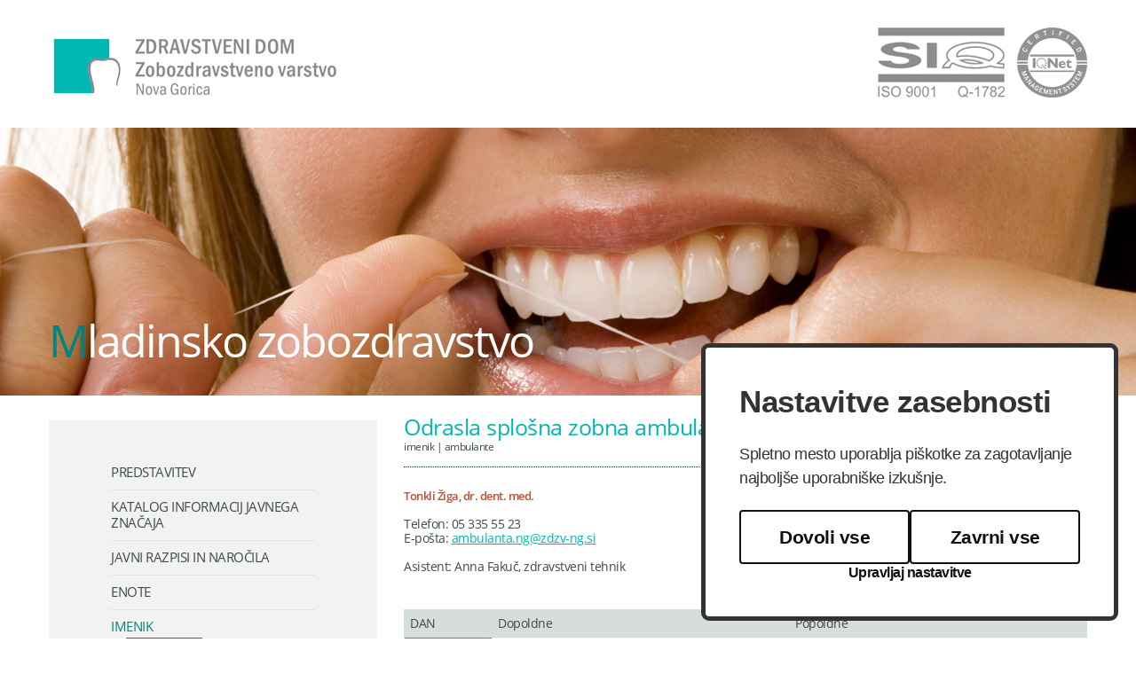

--- FILE ---
content_type: text/html; charset=UTF-8
request_url: https://www.zdzv-ng.si/imenik/ambulante/2017062608142938/
body_size: 6456
content:
<!DOCTYPE html PUBLIC "-//W3C//DTD XHTML 1.0 Transitional//EN" "http://www.w3.org/TR/xhtml1/DTD/xhtml1-transitional.dtd">
<html xmlns="http://www.w3.org/1999/xhtml" xml:lang="sl" lang="sl">
<head>		
	<title>Ambulante - Imenik</title>

	<meta http-equiv="content-type" content="text/html; charset=UTF-8" />
	<meta name="description" content="Zdravstveni dom zobozdravstveno varstvo Nova Gorica je javni zavod, ki izvaja javno mrežo zobozdravstvenega varstva na področju občin ustanoviteljic zavoda Nova Gorica, Šempeter - Vrtojba, Miren - Kostanjevica, Dobrovo, Kanal in Renče - Bilje" />
	<meta name="keywords" content="Zobozdravstveno varstvo nova gorica, zobozdravnik, dežurni zobozdravnik, dezurstvo, zobozdravstvena ambulanta, Splošna zobozdravstvena dejavnost za odrasle,  Specialistična dejavnost, Zobozdravstvo za otroke in mladino, Zobotehnični laboratorij,Rentgenska diagnostika, Zobozdravstvo za študente, Zobozdravstvena preventiva
" />
	<meta name="copyright" content="Copyright Arctur d. o. o. Vse pravice pridržane." />
	<meta name="author" content="Arctur d.o.o." />
	<meta name="google-site-verification" content="vLB3rOaS2oyJZVe3h3pkzd_mXy4Tx0Npe3LWjlmKp_A" />	<meta name="viewport" content="width=device-width, initial-scale=1.0">

	<link rel="icon" type="image/x-icon" href="/favicon.ico?v2" />
	<link rel="shortcut icon" type="image/x-icon" href="/favicon.ico?v2" />
	
	<link rel="stylesheet" href="/css/style.css?v15" type="text/css" />
	<!--<link rel="stylesheet" href="/css/shop.css" type="text/css" media="all" />-->
	<link rel="stylesheet" href="/css/datePicker.css" type="text/css" media="all" />
	
	<link rel="alternate" type="application/rss+xml" href="/rss/rss.php" title="Novice" />
	
	<!--[if IE 7]>
	<link href="/css/ie7.css" rel="stylesheet" type="text/css" media="all" />
	<![endif]-->
	<!--[if IE 8]>
	<link href="/css/ie8.css" rel="stylesheet" type="text/css" media="all" />
	<![endif]-->
	
	<script type="text/javascript" src="/flash/video/ufo.js"></script>
	<!--<script type="text/javascript" src="/js/jquery-2.0.3.min.js"></script>-->
	<script type="text/javascript" src="/js/jquery-1.11.0.min.js"></script>
	<script type="text/javascript" src="/js/jquery.autocomplete.js"></script>
	<script type="text/javascript" src="/js/functions.js"></script>
   	<script type="text/javascript" src="/js/jquery_arctur.js?v6"></script>
   	<script type="text/javascript" src="/js/shadowbox/shadowbox-2.0.js"></script>
	<script type="text/javascript" src="/js/shadowbox/skin/classic/skin.js"></script>
	<script type="text/javascript" src="/js/date.js"></script>
	<script type="text/javascript" src="/js/jquery.datePicker.js"></script>
	<script type="text/javascript" src="//use.typekit.net/jrw4ajw.js"></script>
	<script type="text/javascript">try{Typekit.load();}catch(e){}</script>
	<script type="text/javascript" src="/js/jquery.carouFredSel-6.2.1-packed.js"></script>
	<script src='https://www.recaptcha.net/recaptcha/api.js?hl=sl'></script>
	
	<!--[if lt IE 9]>
	<script type="text/javascript" src="/js/css3-mediaqueries.js"></script>
	<![endif]-->
	
	<script type="text/javascript">		
		Shadowbox.loadSkin('classic', '/js/shadowbox/skin'); // use the "classic" skin
		Shadowbox.loadLanguage('slo', '/js/shadowbox/lang'); 
		Shadowbox.loadPlayer(['flv'], '/js/shadowbox/player'); // use img and qt players
		window.onload = Shadowbox.init;	
	</script>
</head><body id="body-content">	
	<div id="container">
		<div id="header-wrapper">
			<div id="header">

	<em class="logo"><a href="/sl/">Zdravstveni dom Nova Gorica - Zobozdravstveno varstvo</a></em>	
	<span id="certificat">Certificat ISO9001</span>
	
	
</div>

<!--<div id="info-wrapper" class="group">
	<div id="info-wrapper-inner" class="group">
		<h2></h2>
				<a class="msg-more" href="">Preberi več</a>
	</div>
</div>-->
<div id="lead-wrapper">
	<div class="lead-slide" id="lead-slide-1"><h2 class="lead-slide-text"><span>Z</span>obni rentgen</h2></div>
	<div class="lead-slide" id="lead-slide-2"><h2 class="lead-slide-text"><span>S</span>plošno zobozdravstvo</h2></div>
	<div class="lead-slide" id="lead-slide-3"><h2 class="lead-slide-text"><span>S</span>pecialistične zobozdravstvene dejavnosti</h2></div>
	<div class="lead-slide" id="lead-slide-4"><h2 class="lead-slide-text"><span>M</span>ladinsko zobozdravstvo</h2></div>
	<div class="lead-slide" id="lead-slide-5"><h2 class="lead-slide-text"><span>S</span>plošno zobozdravstvo</h2></div>
</div>
			</div>
		<div id="content-area">
			<div id="content-wrapper">
				<div id="sidebar">
					<div id="menu-area">
	<ul id="main-menu" class="group"><li class="menu-level1 menu-level1-has-children first"><a href="#" class="menu-level1"><span class="menu-level1">Predstavitev</span></a>
<ul class="menu-level2">
<li class="menu-level2 menu-level2-no-children first"><a href="/predstavitev/poslanstvo/" class="menu-level2" title="Poslanstvo"><span class="menu-level2">Poslanstvo</span></a></li>
<li class="menu-level2 menu-level2-no-children"><a href="/predstavitev/vizitka/" class="menu-level2" title="Vizitka"><span class="menu-level2">Vizitka</span></a></li>
<li class="menu-level2 menu-level2-no-children"><a href="/predstavitev/kdo_smo/" class="menu-level2" title="Kdo smo"><span class="menu-level2">Kdo smo</span></a></li>
<li class="menu-level2 menu-level2-no-children"><a href="/predstavitev/nasa_dejavnost/" class="menu-level2" title="Naša dejavnost"><span class="menu-level2">Naša dejavnost</span></a></li>
<li class="menu-level2 menu-level2-no-children"><a href="/predstavitev/splosne_informacije/" class="menu-level2" title="Splošne informacije"><span class="menu-level2">Splošne informacije</span></a></li>
<li class="menu-level2 menu-level2-no-children" style="display:none;"><a href="/predstavitev/kje_smo/" class="menu-level2" title="Kje smo"><span class="menu-level2">Kje smo</span></a></li>
</ul>
</li>
<li class="menu-level1 menu-level1-no-children"><a href="/katalog_informacij_javnega_znacaja/" class="menu-level1" title="Katalog informacij javnega značaja"><span class="menu-level1">Katalog informacij javnega značaja</span></a></li>
<li class="menu-level1 menu-level1-no-children"><a href="/javni_razpisi_in_narocila/" class="menu-level1" title="Javni razpisi in naročila"><span class="menu-level1">Javni razpisi in naročila</span></a></li>
<li class="menu-level1 menu-level1-has-children"><a href="#" class="menu-level1"><span class="menu-level1">Enote</span></a>
<ul class="menu-level2">
<li class="menu-level2 menu-level2-no-children first" style="display:none;"><a href="#" class="menu-level2"><span class="menu-level2">Dežurna služba</span></a></li>
<li class="menu-level2 menu-level2-no-children"><a href="/enote/splosna_zobozdravstvena_dejavnost_za_odrasle/" class="menu-level2" title="Splošna zobozdravstvena dejavnost za odrasle"><span class="menu-level2">Splošna zobozdravstvena dejavnost za odrasle</span></a></li>
<li class="menu-level2 menu-level2-no-children"><a href="/enote/specialisticna_dejavnost/" class="menu-level2" title="Specialistična dejavnost"><span class="menu-level2">Specialistična dejavnost</span></a></li>
<li class="menu-level2 menu-level2-no-children"><a href="/enote/zobozdravstvo_za_otroke_in_mladino/" class="menu-level2" title="Zobozdravstvo za otroke in mladino"><span class="menu-level2">Zobozdravstvo za otroke in mladino</span></a></li>
<li class="menu-level2 menu-level2-no-children"><a href="/enote/zobotehnicni_laboratorij/" class="menu-level2" title="Zobotehnični laboratorij"><span class="menu-level2">Zobotehnični laboratorij</span></a></li>
<li class="menu-level2 menu-level2-no-children"><a href="/enote/rentgenska_diagnostika/" class="menu-level2" title="Rentgenska diagnostika"><span class="menu-level2">Rentgenska diagnostika</span></a></li>
<li class="menu-level2 menu-level2-no-children"><a href="/enote/zobozdravstvo_za_studente/" class="menu-level2" title="Zobozdravstvo za študente"><span class="menu-level2">Zobozdravstvo za študente</span></a></li>
<li class="menu-level2 menu-level2-no-children"><a href="/enote/zobozdravstvena_preventiva/" class="menu-level2" title="Zobozdravstvena preventiva"><span class="menu-level2">Zobozdravstvena preventiva</span></a></li>
<li class="menu-level2 menu-level2-no-children"><a href="/enote/dezurna_ambulanta/" class="menu-level2" title="Dežurna ambulanta"><span class="menu-level2">Dežurna ambulanta</span></a></li>
</ul>
</li>
<li class="menu-level1 menu-level1-open menu-level1-has-children"><a href="#" class="menu-level1"><span class="menu-level1">Imenik</span></a>
<ul class="menu-level2">
<li class="menu-level2 menu-level2-open menu-level2-no-children first"><a href="/imenik/ambulante/" class="menu-level2" title="Ambulante"><span class="menu-level2">Ambulante</span></a></li>
<li class="menu-level2 menu-level2-no-children"><a href="/imenik/zobozdravniki/" class="menu-level2" title="Zobozdravniki"><span class="menu-level2">Zobozdravniki</span></a></li>
<li class="menu-level2 menu-level2-no-children" style="display:none;"><a href="#" class="menu-level2"><span class="menu-level2">Zobotehnični laboratorij</span></a></li>
<li class="menu-level2 menu-level2-no-children" style="display:none;"><a href="#" class="menu-level2"><span class="menu-level2">Zobozdravstvena preventiva</span></a></li>
<li class="menu-level2 menu-level2-no-children" style="display:none;"><a href="#" class="menu-level2"><span class="menu-level2">Zobni rentgen</span></a></li>
</ul>
</li>
<li class="menu-level1 menu-level1-no-children"><a href="/ambulante_s_koncesijo/" class="menu-level1" title="Ambulante s koncesijo"><span class="menu-level1">Ambulante s koncesijo</span></a></li>
<li class="menu-level1 menu-level1-no-children"><a href="/pravice_pacientov/" class="menu-level1" title="Pravice pacientov"><span class="menu-level1">Pravice pacientov</span></a></li>
<li class="menu-level1 menu-level1-no-children"><a href="/povezave/" class="menu-level1" title="Povezave"><span class="menu-level1">Povezave</span></a></li>
<li class="menu-level1 menu-level1-no-children"><a href="/varovanje_osebnih_podatkov/" class="menu-level1" title="Varovanje osebnih podatkov"><span class="menu-level1">Varovanje osebnih podatkov</span></a></li>
<li class="menu-level1 menu-level1-no-children"><a href="/nasveti_za_zdrav_nasmeh/" class="menu-level1" title="Nasveti za zdrav nasmeh"><span class="menu-level1">Nasveti za zdrav nasmeh</span></a></li>
<li class="menu-level1 menu-level1-no-children" style="display:none;"><a href="/dezurstva/" class="menu-level1" title="Dežurstva"><span class="menu-level1">Dežurstva</span></a></li>
<li class="menu-level1 menu-level1-no-children"><a href="/ambulanta_za_ustno_higieno/" class="menu-level1" title="Ambulanta za ustno higieno"><span class="menu-level1">Ambulanta za ustno higieno</span></a></li>
<li class="menu-level1 menu-level1-has-children" style="display:none;"><a href="#" class="menu-level1"><span class="menu-level1">Intranet</span></a>
<ul class="menu-level2">
<li class="menu-level2 menu-level2-no-children first"><a href="/intranet/intranet/" class="menu-level2" title="Intranet"><span class="menu-level2">Intranet</span></a></li>
<li class="menu-level2 menu-level2-no-children"><a href="/intranet/interni_razpisi/" class="menu-level2" title="Interni razpisi"><span class="menu-level2">Interni razpisi</span></a></li>
<li class="menu-level2 menu-level2-has-children"><a href="/intranet/zapisniki/" class="menu-level2" title="Zapisniki"><span class="menu-level2">Zapisniki</span></a>
<ul class="menu-level3">
<li class="menu-level3 menu-level3-no-children first"><a href="/intranet/zapisniki/strokovni_svet/" class="menu-level3" title="Strokovni svet"><span class="menu-level3">Strokovni svet</span></a></li>
<li class="menu-level3 menu-level3-no-children"><a href="/intranet/zapisniki/otrosko_in_mladinsko_zobozdravstvo/" class="menu-level3" title="Otroško in mladinsko zobozdravstvo"><span class="menu-level3">Otroško in mladinsko zobozdravstvo</span></a></li>
<li class="menu-level3 menu-level3-no-children"><a href="/intranet/zapisniki/posvetovalni_kolegij/" class="menu-level3" title="Posvetovalni kolegij"><span class="menu-level3">Posvetovalni kolegij</span></a></li>
<li class="menu-level3 menu-level3-no-children"><a href="/intranet/zapisniki/svet_zavoda/" class="menu-level3" title="Svet zavoda"><span class="menu-level3">Svet zavoda</span></a></li>
</ul>
</li>
<li class="menu-level2 menu-level2-has-children"><a href="/intranet/interni_akti/" class="menu-level2" title="Interni akti"><span class="menu-level2">Interni akti</span></a>
<ul class="menu-level3">
<li class="menu-level3 menu-level3-no-children first" style="display:none;"><a href="/intranet/interni_akti/informacijska_varnost_in_varovanje_podatkov/" class="menu-level3" title="Informacijska varnost in varovanje podatkov"><span class="menu-level3">Informacijska varnost in varovanje podatkov</span></a></li>
</ul>
</li>
<li class="menu-level2 menu-level2-no-children"><a href="/intranet/obvestila/" class="menu-level2" title="Obvestila"><span class="menu-level2">Obvestila</span></a></li>
<li class="menu-level2 menu-level2-no-children"><a href="/intranet/porocila/" class="menu-level2" title="Poročila"><span class="menu-level2">Poročila</span></a></li>
<li class="menu-level2 menu-level2-no-children"><a href="/intranet/iso_standard/" class="menu-level2" title="ISO Standard"><span class="menu-level2">ISO Standard</span></a></li>
<li class="menu-level2 menu-level2-no-children"><a href="/intranet/poslovanje_zavoda/" class="menu-level2" title="Poslovanje zavoda"><span class="menu-level2">Poslovanje zavoda</span></a></li>
<li class="menu-level2 menu-level2-no-children"><a href="/intranet/odjava/" class="menu-level2" title="Odjava"><span class="menu-level2">Odjava</span></a></li>
<li class="menu-level2 menu-level2-no-children" style="display:none;"><a href="/intranet/porocilo_o_izobrazevanju_in_usposabljanju/" class="menu-level2" title="Spletna oddaja poročila o izobraževanju in usposabljanju"><span class="menu-level2">Spletna oddaja poročila o izobraževanju in usposabljanju</span></a></li>
</ul>
</li>
<li class="menu-level1 menu-level1-no-children" style="display:none;"><a href="/odsotnost_ambulant/" class="menu-level1" title="Odsotnost ambulant"><span class="menu-level1">Odsotnost ambulant</span></a></li>
<li class="menu-level1 menu-level1-no-children" style="display:none;"><a href="#" class="menu-level1"><span class="menu-level1">Eml profil uporabnika</span></a></li>
<li class="menu-level1 menu-level1-no-children" style="display:none;"><a href="/obvestila/" class="menu-level1" title="Obvestila"><span class="menu-level1">Obvestila</span></a></li>
<li class="menu-level1 menu-level1-no-children" style="display:none;"><a href="/gdpr/" class="menu-level1" title="Gdpr"><span class="menu-level1">Gdpr</span></a></li>
<li class="menu-level1 menu-level1-no-children" style="display:none;"><a href="/nase_cakalne_dobe/" class="menu-level1" title="Naše čakalne dobe"><span class="menu-level1">Naše čakalne dobe</span></a></li>
<li class="menu-level1 menu-level1-no-children" style="display:none;"><a href="#" class="menu-level1"><span class="menu-level1">Koronavirus obvestilo</span></a></li>
<li class="menu-level1 menu-level1-no-children" style="display:none;"><a href="/izjava_o_dostopnosti/" class="menu-level1" title="Izjava o dostopnosti"><span class="menu-level1">Izjava o dostopnosti</span></a></li>
<li class="menu-level1 menu-level1-no-children" style="display:none;"><a href="/splosni_pogoji_uporabe_spletne_strani/" class="menu-level1" title="Splošni pogoji uporabe spletne strani"><span class="menu-level1">Splošni pogoji uporabe spletne strani</span></a></li>
<li class="menu-level1 menu-level1-no-children" style="display:none;"><a href="/kolofon/" class="menu-level1" title="Kolofon"><span class="menu-level1">Kolofon</span></a></li>
</ul><script type="text/javascript">closeList("main-menu", "menu-level", 2)</script></div>

<a href="/nase_cakalne_dobe/" id="our-waiting" class="sidebar-box"><span>Naše<br />čakalne dobe</span></a>
<a target="_blank" href="https://cakalnedobe.ezdrav.si" id="national-waiting" class="sidebar-box"><span>Nacionalne<br />čakalne dobe</span></a>				</div>
				<div id="content">
				
					<div id="text-content-container">
						<h1>Odrasla splošna zobna ambulanta Nova Gorica</h1>
						<div id="breadcrumbs">Imenik | <a href="/imenik/ambulante/" title="Ambulante">Ambulante</a></div>						<div id="text-wrapper"><div id="contact"><h3 id="contact-title">Tonkli Žiga, dr. dent. med.</h3>Telefon: 05 335 55 23<br />E-pošta: <script type="text/javascript">mDec('dpexodqwd1qjC}g}y0qj1vl', 'dpexodqwd1qjC}g}y0qj1vl', '', '');</script><br /><br />Asistent: Anna Fakuč, zdravstveni tehnik</div><div id="address"><h3 id="address-title">Odrasla splošna zobna ambulanta Nova Gorica</h3>Gradnikove brigade 7</div></div><div id="scheduler-wrapper"><table id="scheduler"><tr><th>DAN</th><th>Dopoldne</th><th>Popoldne</th></tr><tr><td class="day">ponedeljek</td><td class="cell-col1">07.15 - 14.15</td><td class="cell-col2"></td></tr><tr><td class="day">torek</td><td class="cell-col1">07.15 - 14.15</td><td class="cell-col2"></td></tr><tr><td class="day">sreda</td><td class="cell-col1"></td><td class="cell-col2">13.30 - 20.30</td></tr><tr><td class="day">četrtek</td><td class="cell-col1">07.15 - 14.15</td><td class="cell-col2"></td></tr><tr><td class="day">petek</td><td class="cell-col1">07.15 - 14.15</td><td class="cell-col2"></td></tr></table></div><h2 class="title title-notes">Opombe:</h2><p>&nbsp;Poobla&scaron;čene&nbsp;osebe za vodenje čakalnih dob je zobozdravnik Žiga Tonkli, dr. dent. med. in Anna Fakuč, zdravstveni tehnik</p> <p>MALICA: dop. 11.00 - 11.30 in pop. 17.00 - 17.30 ure (možen 30. min. časovni zamik zaradi narave dela)<br /> <br /> Čakalne dobe: ZDRAVLJENJE:&nbsp;&nbsp;180 dni. PROTETIKA:&nbsp;180 dni.<br /> <br /> NADOME&Scaron;ČANJE: Priporočamo Vam, da pred obiskom ambulante preverite odsotnost ambulant!<br /> <br /> Pacienti se lahko osebno naročijo v celotnem ordinacijskem času dela ambulante, preko elektronske ali klasične po&scaron;te in preko telefona.</p> <p>&nbsp;</p> <p><u>OBVESTILO</u></p> <p>Spo&scaron;tovani, obve&scaron;čamo vas, da bo ambulanta <strong>v sredo, 19.11.2025</strong> izjemoma imela <u>dopoldanski ordinacijski čas.</u> Hvala za razumevanje.</p> <p>&nbsp;</p> <p><strong>OBVESTILO</strong></p> <p><strong>Spo&scaron;tovani.</strong></p> <p><strong>Obve&scaron;čamo vas, da bo s 09.04.2018 v odrasli zobni ambulanti Nova Gorica zobozdravnika Denisa Čebrona, dr. dent. med., nadomestil Žiga Tonkli, dr. dent. med..</strong></p> <p><strong>Zahvaljujemo se vam za razumevanje in vas lepo pozdravljamo.</strong></p><h2 class="title title-attachments">Pomembne informacije, dokumenti in povezave:</h2><p>Opredeljene zavarovane osebe na dan 28.02.2023.</p> <p>Skupaj:1519 oseb.<br /> <br /> Vse o pacientovih pravicah in dolžnostih najdete na: <a class="URL" href="http://www.zdzv-ng.si/nasveti/pravice_pacientov/" title="http://www.zdzv-ng.si/nasveti/pravice_pacientov/">http://www.zdzv-ng.si/nasveti/pravice_pacientov/</a><br /> <br /> <br /> <a class="URL" href="http://maps.google.com/maps?q=Dobrovo,+Brda,+Slovenija&amp;hl=sl&amp;ll=45.997677,13.526745&amp;spn=0.017142,0.027595&amp;sll=37.0625,-95.677068&amp;sspn=39.916234,56.513672&amp;t=h&amp;z=15" title="KJE SMO?">KJE SMO?</a></p><div class="back"><a class="back-to-list" href="/imenik/ambulante/"><span>Nazaj na seznam</span></a></div>					</div>
					
					<div id="absence-cnt">
						<h2><a href="/odsotnost_ambulant/">Odsotnost ambulant</a></h2>
						<a id="absence-cnt-more" href="/odsotnost_ambulant/">Več</a>
					</div>
					<div id="entry-msg"><h2>Obvestila</h2><ul><li><span class="date"><a href="/obvestila/2025110710251738/Zobni rentgen/" title="Zobni rentgen">07.11.2025</a></span><a href="/obvestila/2025110710251738/Zobni rentgen/" title="Zobni rentgen">Zobni rentgen</a></li></ul><a id="msg-more" href="/obvestila/">Več</a></div>					
				</div>
			</div>
		</div>
		<div id="search-wrapper">
			<div id="search"><div id="search-by-dent"><h2>Naši zobozdravniki</h2><form action="/imenik/zobozdravniki/" method="post"><input class="search-input" type="text" name="dent" value="" /><input class="search-submit" type="submit" value="Išči" /></form><p>V polje iskalnika vpišite ime zobozdravnika</p></div><div id="search-by-place"><h2>&nbsp;</h2><ul class="place-select"><li><a href="/imenik/ambulante/kraj/3/">Branik</a></li><li><a href="/imenik/ambulante/kraj/9/">Čepovan</a></li><li><a href="/imenik/ambulante/kraj/11/">Deskle</a></li><li><a href="/imenik/ambulante/kraj/8/">Dobrovo</a></li><li><a href="/imenik/ambulante/kraj/4/">Dornberk</a></li><li><a href="/imenik/ambulante/kraj/10/">Kanal</a></li><li><a href="/imenik/ambulante/kraj/6/">Miren</a></li><li><a href="/imenik/ambulante/kraj/1/">Nova Gorica</a></li><li><a href="/imenik/ambulante/kraj/12/">Nova Gorica - OŠ Kozara</a></li><li><a href="/imenik/ambulante/kraj/7/">Renče</a></li><li><a href="/imenik/ambulante/kraj/5/">Solkan</a></li><li><a href="/imenik/ambulante/kraj/2/">Šempeter pri Gorici</a></li></ul><input class="search-input" type="text" name="place" value="" readonly /><a class="select-open" href="#">Odpri</a><p>Iz spustnega seznama izberite kraj ambulante</p></div></div>		</div>		
		<div id="footer-area">
			<div id="footer-wrapper">
	<div id="footer">
		<div id="bussiness-map">
			<div id="bussiness-card"><h2>ZDRAVSTVENI DOM<br /> Zobozdravstveno varstvo Nova Gorica</h2><p class="where-link"><a href="/predstavitev/kje_smo/">Kje smo</a></p><p class="street-address">Ul. Gradnikove brigade 7</p><p>5000 Nova Gorica</p><p class="tel">tel: 05 393 87 00</p><p class="fax">fax: 05 393 87 10</p></div>		</div>
		<div id="write-to-us">
						<h2>Pišite nam</h2>	
				<p style="font-size: 13px; margin-bottom:10px;"><strong style="color:#c04d30;">Prosimo, da ne oddajate e-mailov za naročanje na zobozdravstvene storitve</strong>. Informacije o naročanju za zobozdravstvene storitve se nahajajo pod rubriko »ENOTE«.</p>		
								<form enctype="multipart/form-data" role="form" action="#2014022115111033" id="form2014022115111033" method="post" class="vertical-form arctur-form" novalidate><div class="form-group"><label class="control-label" for="form_2014022115113689">Ime in priimek*</label><input class="form-control" type="text" name="2014022115113689" id="form_2014022115113689" value=""required data-required-error="Izpolnite obvezno polje"/>    <div class="help-block with-errors"></div></div><div class="form-group"><label class="control-label" for="form_2014022115115559">E-poštni naslov*</label><input class="form-control" pattern="^([0-9,a-z,A-Z]+)([.,_,-]([0-9,a-z,A-Z]+))*[@]([0-9,a-z,A-Z]+)([.,_,-]([0-9,a-z,A-Z]+))*[.]([0-9,a-z,A-Z]){2}([0-9,a-z,A-Z])?$" data-pattern-error="E-poštni naslov je neveljaven" type="email" oninvalid="this.setCustomValidity('E-poštni naslov je neveljaven')" oninput="setCustomValidity('')" placeholder="email@provider.com" name="2014022115115559" id="form_2014022115115559" value=""required data-required-error="Izpolnite obvezno polje"/><div class="help-block with-errors"></div></div><div class="form-group">	<label class="control-label" for="form_2014022115121395">Vaše sporočilo*</label>	<textarea class="form-control" rows="5" name="2014022115121395" id="form_2014022115121395"required data-required-error="Izpolnite obvezno polje"></textarea><div class="help-block with-errors"></div></div>		<div class="form-group">			<div class="g-recaptcha" data-sitekey="6Le3OcEZAAAAABaCMfHWf59JDo58Fk1gkgl8iSGF"></div>		</div><div class="form-group group">	<div class="col-sm-offset-10 col-sm-2 text-right"><label style="margin-top:20px; margin-bottom:20px; font-size:12px;"><input id="checkBoxGdprs" class="agreement" type="checkbox">*Z izpolnitvijo obrazca, se strinjate s <a href="/gdpr/" target="_blank">Izjavo o zasebnosti</a> po novi uredbi o varstvu osebnih podatkov (GDPR).</a></label><input class="input-submit gdpr-btn" type="submit" disabled value="Pošlji" /></dt>
	</div></div><input type="hidden" name="from-2014022115111033" value="1" /></form><div class="clearfix"></div>					</div>
		<div id="intranet">
			<h2>Intranet</h2>
			
		<form id="login-form-footer" class="vertical-form" name="login-form-footer" method="post" action="/intranet/intranet/">
			<dl>
			<dt><label for="username">Uporabniško ime:</label></dt>
			<dd><input type="text" id="username" class="input-text" name="userName" value="" /></dd>
			<dt><label for="pass">Geslo:</label></dt>
			<dd><input type="password" id="pass" class="input-text" name="pass" /></dd>
			<dt><input type="submit" name="login" class="input-submit" value="Prijava" /></dt>
			</dl>
			<input type="hidden" name="chk" value="1762657824" />
		</form>
				
		</div>		
	</div>
</div>

<div id="copyrights-wrapper">
	<div id="copyrights">
		<p id="copyrights-text">&copy; Vse pravice pridržane, ZDRAVSTVENI DOM Zobozdravstveno varstvo Nova Gorica</p>
		<p id="authors">
			<a href="/izjava_o_dostopnosti/">Izjava o dostopnosti</a> | Izdelava: <a href="/kolofon/">Ar&copy;tur</a>
			<br><a href="/splosni_pogoji_uporabe_spletne_strani/" target="_blank">Splošni pogoji uporabe spletne strani</a>
		</p>
		<p id="terms"></p>
	</div>
</div>

<script type="text/javascript" src="https://cookie.web.arctur.si/cookies/cookieconsent.js" id="cookiejs" data-link="#c04d30" data-button="#c04d30" data-buttontext="#FFFFFF" data-buttonhover="#00B7AF" data-buttonborder="none" data-privacylink="/gdpr/" data-displaybutton="yes"></script>
<!-- /varovanje_osebnih_podatkov/ -->		</div>
	</div>
	<!-- Global site tag (gtag.js) - Google Analytics -->
<script async src="https://www.googletagmanager.com/gtag/js?id=UA-49673542-1"></script>
<script type="text/plain" data-cookiecategory="analytics">
  window.dataLayer = window.dataLayer || [];
  function gtag(){dataLayer.push(arguments);}
  gtag('js', new Date());

  gtag('config', 'UA-49673542-1');
</script>
</body>
</html>

--- FILE ---
content_type: text/css
request_url: https://www.zdzv-ng.si/css/style.css?v15
body_size: 11724
content:
/* 
 *  Table Of Sections
 *
 *  1. Reset
 *  2. Basic Elements
 *  3. Generic Classes
 *  4. Header
 *  5. Content
 *  6. Sidebar
 *  7. Footer
 *  8. Navigation
 *  9. Forms
 * 10. Modules
 * 11. Print styles
 *
 */

@media screen, projection {

	/* Reset  - do NOT modify!
	-------------------------------------*/
	html, body, div, span, applet, object, iframe,
	h1, h2, h3, h4, h5, h6, p, blockquote, pre,
	a, abbr, acronym, address, big, cite, code,
	del, dfn, em, img, ins, kbd, q, s, samp,
	small, strike, strong, sub, sup, tt, var,
	b, u, i, center,
	dl, dt, dd, ol, ul, li,
	fieldset, form, label, legend,
	table, caption, tbody, tfoot, thead, tr, th, td,
	article, aside, canvas, details, embed, 
	figure, figcaption, footer, header, hgroup, 
	menu, nav, output, ruby, section, summary,
	time, mark, audio, video {
		margin: 0;
		padding: 0;
		border: 0;
		font-size: 100%;
		font: inherit;
		vertical-align: baseline;
	}
	/* HTML5 display-role reset for older browsers */
	article, aside, details, figcaption, figure, 
	footer, header, hgroup, menu, nav, section {
		display: block;
	}
	body {
		line-height: 1;
	}
	ol, ul {
		list-style: none;
	}
	blockquote, q {
		quotes: none;
	}
	blockquote:before, blockquote:after,
	q:before, q:after {
		content: '';
		content: none;
	}
	table {
		border-collapse: collapse;
		border-spacing: 0;
	}




	/* Basic Elements
	-------------------------------------*/
	html, body { height: 100%; }

	body {
		font-family: "open-sans-n4", "open-sans", arial, sans-serif;
		font-weight: normal;
		font-size: 62.5%; /* 1em = 10px */
		line-height: 1.5em;
		color: #3d4c4b;
		background-color: white;
		letter-spacing: -0.5px;
	}
	
	strong { font-weight: 600; }
	
	em { font-style: italic; }
	
	#container {
		position: relative;
		float: left;
		width: 100%;
		font-size: 1.4em;
		line-height: 1.2em;
		min-width: 1170px;
		margin: 0px;
	}

	/* Generic Classes
	-------------------------------------*/
	/* --- Photo list --- */
	
	.photo-list {
		float: left;
		width: 100%;
	}

	.photo-list dt {
		clear: both;
		float: right;
		width: 350px;
	}

	.photo-list dd.picture {
		float: left;
		width: 150px;
		margin-right: 10px;
	}

	.photo-list dd.summary {
		float: right;
		width: 350px;
	}

	.photo-list dd.clearer { margin-bottom: 20px; }

	#photo-list-lead-image {
		float: left;
		margin: 0 10px 3px 0;
	}


	/* --- Messages --- */

	.error {
		float: left;
		width: 100%;
		display: block;
		color: #B90000;
		font-weight: 600;
	}

	.notice {
		display: block;
		color: #00A600;
		font-weight: 600;
		margin: 1em 0
	}

	#player-overlay {
		width: 100%;
		height: 0;
		padding-bottom: 58%;
		margin-top: 50px;
		margin-bottom: 50px;
	}

	.content-2021102113274415#player-overlay-wrapper {
		width: 500px;
		max-width:100%;
	}
	.content-2021102113274415 #player-overlay {
		padding-bottom: 170%;
	}

	#nasveti {
		margin-top: 50px;
	}


	/* --- Other --- */

	img.left {
		float: left;
		margin: 3px 20px 3px 0px;
	}

	img.right {
		float: right;
		margin: 3px 0px 3px 20px;
	}

	/* use to clear floats */
	.clearer {
		clear: both;
		display: block;
		height: 1px;
		margin-bottom: -1px;
		font-size: 1px;
		line-height: 1px
	}
	
	.group:after {
		content: ".";
		display: block;
		height: 0;
		clear: both;
		visibility: hidden;
	}


	/* Header
	-------------------------------------*/
	
	#header-wrapper {
		position: relative;
		float: left;
		width: 100%;
		min-width: 1170px;
		/*height: calc(446px + 140px);*/
		height: auto !important;
		overflow: hidden;
	}
	
	#header {
		position: relative;
		margin: 0 auto;
		width: 1170px;
		height: 144px;
	}

	#header h1,
	#header em.logo {
		position: absolute;
		top: 38px;
		left: 0px;
		display: block;
		width: 330px;
		height: 76px;
	}

	#header h1 a:link, #header h1 a:visited, #header h1 a:hover, #header h1 a:active,
	#header em a:link, #header em a:visited, #header em a:hover, #header em a:active {
		display: block;
		width: 100%;
		height: 100%;
		background: url('../images/backgrounds/logo.png') left top no-repeat;
		text-indent: -9999px;
		overflow: hidden;
	}
	
	#certificat {
		position: absolute;
		top: 31px;
		right: 0px;
		display: block;
		background: url('../images/certificat-iso9001.png') left top no-repeat;
		width: 237px;
		height: 79px;
		text-indent: -9999px;
		overflow: hidden;
	}
	
	#lead-wrapper {
		position: relative;
		float: left;
		width: 100%;
		height: 302px;
	}	
	
	.lead-slide {
		float: left;
		width: 100%;
		height: 302px;
	}
	
	#lead-slide-1 { background: url('../images/lead/lead-1.jpg') center top repeat-x; }
	#lead-slide-2 { background: url('../images/lead/lead-2.jpg') center top repeat-x; }
	#lead-slide-3 { background: url('../images/lead/lead-3.jpg') center top repeat-x; }
	#lead-slide-4 { background: url('../images/lead/lead-4.jpg') center top repeat-x; }
	#lead-slide-5 { background: url('../images/lead/lead-5.jpg') center top repeat-x; }
	
	h2.lead-slide-text {
		position: relative;
		left: 0px;
		margin: 0 auto;
		width: 1170px;
		padding: 212px 0px 0px 0px;
		color: white;
		font-family: "open-sans-n4", "open-sans", arial, sans-serif;
		font-weight: normal;
		font-size: 3.6em;
		line-height: 1.1em;
		letter-spacing: -2px;
		display: block;
	}
	
	h2.lead-slide-text span { color: #00847e; }
	
	#search-wrapper {
		float: left;
		width: 100%;
		min-width: 1170px;
		padding: 12px 0px 15px 0px;
		background: #00b7af;
	}
	
	#body-content #search-wrapper { margin: 30px 0px -25px 0px; }
	
	#search {
		position: relative;
		margin: 0 auto;
		width: 1170px;
	}
	
	#search-by-dent, #search-by-dent-cnt, #search-by-place-cnt {
		position: relative;
		float: left;
		width: 499px;
	}
	
	#search-by-dent-cnt, #search-by-place-cnt { width: 100%; }
	
	#search h2 {
		color: #D7DDDA;
		float: left;
		width: 100%;
		font-family: "open-sans-n4","open-sans",arial,sans-serif;
		font-size: 2.15em;
		font-weight: normal;
		letter-spacing: -2px;
		line-height: 1.1em;
		padding: 0px 0px 13px 0px;
	}
	
	#search form, #text-content-container #search-by-dent-cnt form, #text-content-container #search-by-place-cnt form {
		float: left;
		width: 100%;
		padding: 0px;
		margin: 0px;
	}
	
	#search .search-input, #search-by-dent-cnt .search-input, #search-by-place-cnt .search-input  {
		float: left;
		width: 379px;
		height: 30px;
		padding: 5px 10px;
		background: #f9f9f9;
		border: none;
		line-height: 1.2em;
		font-size: 1em;
		font-family: "open-sans-n4", "open-sans", arial, sans-serif;
	}
	
	#search-by-dent-cnt .search-input, #search-by-place-cnt .search-input {
		border: 1px solid #3d4c4b;
		padding: 4px 10px;
	}
	
	#search #search-by-place .search-input, #search-by-place .search-input { width: 439px; }
	
	#search .search-submit, #search-by-dent-cnt .search-submit, #search-by-place-cnt .search-submit {
		float: left;
		width: 100px;
		text-align: center;
		background: #113736;
		font-family: "open-sans-n4", "open-sans", arial, sans-serif;
		border: none;
		height: 40px;
		padding: 5px 0px;		
		color: white;
		border: none;
		cursor: pointer;
	}
	
	#search .search-submit:hover, #search-by-dent-cnt .search-submit:hover { 
		background: #C04D30; 
		color: #d7ddda;
	}
	
	#search p {
		float: left;
		width: 100%;
		color: #d7dddb;
		padding-top: 10px;
	}
	
	#text-content-container #search-by-dent-cnt p, #text-content-container #search-by-place-cnt p {
		position: relative;
		top: -2px;
		float: left;
		width: 254px;
		padding: 0px 0px 0px 15px;
	}
	
	#text-content-container #search-by-place-cnt p { width: 314px; }
	
	#search-by-place {
		position: relative;
		float: right;
		width: 499px;
	}
	
	a.select-open:link, a.select-open:visited, a.select-open:hover, a.select-open:active {
		float: left;
		width: 40px;
		height: 40px;
		text-indent: -9999px;
		overflow: hidden;
		background: url('../images/backgrounds/bgnd-search-select.png') left top no-repeat;
		display: block;
	}
	
	a.select-open:hover { background-position: left bottom; }
	
	.place-select, #text-content-container .place-select {
		position: absolute;
		top: 86px;
		left: -1px;
		z-index: 20;
		background: #f9f9f9;
		width: 459px;
		padding: 0px 0px 10px 0px;
		border: 1px solid #113736;
		border-top: 1px dotted #113736;
		display: none;
	}
	
	#search-by-place-cnt .place-select {
		top: 39px;
		left: 0px;
		width: 439px;
	}
	
	.place-select li, #text-content-container #search-by-place-cnt  .place-select li {
		float: left;
		width: 439px;
		padding: 2px 10px;
		list-style-type: none;
	}
	
	#text-content-container #search-by-place-cnt  .place-select li { width: 419px }
	
	.place-select li a:link, .place-select li a:visited, .place-select li a:hover, .place-select li a:active,
	#text-content-container .place-select li a:link, #text-content-container .place-select li a:visited, 
	#text-content-container .place-select li a:hover, #text-content-container .place-select li a:active	{
		text-decoration: none;
		color: #113736;
		float: left;
		width: 100%;
	}
	
	.place-select li a:hover, #text-content-container .place-select li a:hover { color: #d7ddda; }
	
	.place-select li:hover, #text-content-container .place-select li:hover { background: #113736; }
	
	#info-wrapper {
		background-color:#c04d30;
	}
	#info-wrapper-inner {
		position: relative;
		margin: 0 auto;
		width: 1170px;
		max-width:90%;
		padding-bottom:15px;
		
	}

	#info-wrapper-inner h2 {
		color: #fff;
		float: left;
		width: 100%;
		font-family: "open-sans-n4","open-sans",arial,sans-serif;
		font-size: 22px;
		font-weight: normal;
		letter-spacing: -2px;
		line-height: 1.1em;
		padding: 15px 0px 7px 0px;
	}

	#info-wrapper-inner p {
		color: #D7DDDA;
		margin-bottom:10px;
		padding-left: 27px;
	}

	#info-wrapper-inner a {
		color: #fff !important;
	}

	#info-wrapper-inner .msg-more {
		position: relative;
		display: block;
		bottom: 10px;
		left: 0px;		
		height: 20px;		
		overflow: hidden;
		background-image: url(../images/backgrounds/bgnd-absence-more.png);
		background-position: top left;
		background-size: 20px;
		background-repeat: no-repeat;
		z-index: 10;
		padding-left: 27px;
		margin-top: 15px;
	}

	#info-wrapper-inner .msg-more:hover {
		background-position: bottom left;
	}

	/* Content
	-------------------------------------*/
	
	#content-area {
		float: left;
		position: relative;
		margin: 0 auto 0 auto;
		width: 100%;
		min-width: 1170px;
		padding: 28px 0px 0px 0px;
	}
	
	#content-wrapper {
		position: relative;
		margin: 0 auto;
		width: 1170px;
	}
	
	#sidebar {
		float: left;
		width: 370px;
		margin-right: 30px;
	}
	
	a.sidebar-box:link, a.sidebar-box:visited, a.sidebar-box:hover, a.sidebar-box:active {
		position: relative;
		float: left;
		display: block;
		width: 170px;
		height: 146px;
		background: url('../images/our-waiting.png') left top no-repeat;
		text-decoration: none;
	}
	
	a#national-waiting:link, a#national-waiting:visited, a#national-waiting:hover, a#national-waiting:active {
		margin-left: 30px;
		background: url('../images/national-waiting.png') left top no-repeat;
	}
	
	a.sidebar-box span {
		position: absolute;
		bottom: 0px;
		left: 0px;
		display: block;
		width: 160px;
		padding: 0px 5px 10px 5px;
		text-align: center;
		color: #3d4c4b;
	}
	
	a#our-waiting:hover span, a#national-waiting:hover span { color: #00b7af; }
	
	
	#entry, #content {
		position: relative;
		float: left;
		width: 770px;
	}
	
	.entry-col {
		position: relative;
		float: left;
		width: 370px;
	}
	
	#entry-col-2 { margin-left: 30px; }
	
	#absence-wrapper {
		position: relative;
		float: left;
		padding: 0px 70px 0px 70px;
		width: 230px;
		min-height: 634px;
		background: #00b7af;
	}
	
	#absence-wrapper-empty {
		position: relative;
		float: left;
		padding: 0px 70px 0px 70px;
		width: 230px;
		min-height: 200px;
		background: #00b7af;
	}
	
	#absence-wrapper h2, #absence-wrapper-empty h2 {
		float: left;
		width: 370px;
		margin: 0px -70px 0px -70px;
		padding: 48px 0px 0px 0px;
		text-align: center;
		color: #d7ddda;
		font-family: "open-sans-n4", "open-sans", arial, sans-serif;
		font-weight: normal;
		font-size: 2.15em;
		line-height: 1.1em;
		letter-spacing: -2px;		
	}
	
	#absence {
		position: relative;
		float: left;
		width: 230px;
	}
	
	#absence-empty {
		position: relative;
		float: left;
		width: 252px;
		margin: 15px 0 0 -9px;		
	}
	
	.absence-part {
		float: left;
		width: 100%;
		min-height: 485px;
	}
	
	.absence-part li {
		position: relative;
		float: left;
		width: 100%;
		padding: 15px 0px 15px 0px;
		border-top: 1px dotted #113736;
	}
	
	.absence-part li.first { border: none; }
	
	#absence p {
		float: left;
		width: 100%;
	}
	
	#absence p.date {
		color: #d7ddda;
		font-size: 0.9em;
		line-height: 1em;
	}
	
	#absence p.title-place, #absence-empty p.title-place {
		padding: 5px 0px 2px 0px;
	}
	
	#absence p.title-place a:link, #absence p.title-place a:visited, #absence p.title-place a:hover, #absence p.title-place a:active {
		text-decoration: none;
		color: #3d4c4b;
		font-size: 1em;
		line-height: 1.4em;
	}
	
	#absence p.title-place a:hover { text-decoration: underline; }
	
	#absence p.doctor {
		font-size: 0.9em;
		line-height: 1.4em;
	}	
	
	#absence p.doctor a:link, #absence p.doctor a:visited, #absence p.doctor a:hover, #absence p.doctor a:active {
		text-decoration: none;
		color: #c04d30;
	}
	
	#absence-empty p.doctor a:link, #absence-empty p.doctor a:visited, #absence-empty p.doctor a:hover, #absence-empty p.doctor a:active {
		text-decoration: none;
		color: #c04d30;
	}
	
	#absence p.doctor a:hover { text-decoration: underline; }
	#absence-empty p.doctor a:hover { text-decoration: underline; }
	
	a#prev:link, a#prev:visited, a#prev:hover, a#prev:active, 
	a#next:link, a#next:visited, a#next:hover, a#next:active {
		position: absolute;
		display: block;
		top: 1px;
		left: 1px;
		width: 40px;
		height: 40px;
		text-indent: -9999px;
		overflow: hidden;
		background: url('../images/backgrounds/bgnd-prev.png') left top no-repeat;
		z-index: 10;
	}
	
	a#next:link, a#next:visited, a#next:hover, a#next:active {
		left: auto;
		right: 1px;
		background: url('../images/backgrounds/bgnd-next.png') left top no-repeat;
	}
	
	a#prev:hover, a#next:hover { background-position: left bottom; }
	
	#pagging {
		float: left;
		width: 100%;
	}
	
	#pagging a:link, #pagging a:visited, #pagging a:hover, #pagging a:active {
		display: block;
		width: 11px;
		height: 11px;
		overflow: hidden;
		text-indent: -9999px;
		background: #d7ddda;
		float: left;
		margin-right: 3px;
	}
	
	#pagging a:hover, 
	#pagging a.selected:link, #pagging a.selected:visited, #pagging a.selected:hover, #pagging a.selected:active { background: #113736; }
	
	a#absence-more:link, a#absence-more:visited, a#absence-more:hover, a#absence-more:active {
		position: absolute;
		display: block;
		bottom: 1px;
		right: 1px;
		width: 40px;
		height: 40px;
		text-indent: -9999px;
		overflow: hidden;
		background: url('../images/backgrounds/bgnd-more.png') left top no-repeat;
		z-index: 10;	
	}
	
	a#absence-more:hover { background-position: left bottom; }
	
	.absence-more {
		position: relative;
		float: right;
		z-index:10;
		display: block;
		width: 22px;
		height: 22px;
		background: url('../images/backgrounds/bgnd-popup-icon.png') left top no-repeat;
		cursor: pointer;
		margin-bottom: -14px;
		margin-right: 1px;
	}
	
	.absence-more:hover { background-position: left bottom; }
	
	.absence-more-text {
		position: absolute;
		top: -61px;
		right: 24px;
		z-index: 12;
		width: 206px;
		height: 157px;
		display: none;
	}
	
	#absence .absence-more-text p {
		position: relative;
		display: block;
		float: right;
		width: 153px;
		padding: 17px 31px 25px 22px;
		height: 115px;
		font-size: 0.85em;
		line-height: 1.4em;
		color: #3d4c4b;	
		background: url('../images/backgrounds/bgnd-popup.png') left top no-repeat;
	}
	
	.absence-more:hover .absence-more-text { display: block; }
	
	#entry-calls {
		position: relative;
		float: left;
		width: 230px;
		margin-bottom: 30px;
		min-height: 404px;
		padding: 0px 70px 0px 70px;
		background: #d7ddda;
	}
	
	#entry-calls h2 {
		position: relative;
		left: -2px;
		float: left;
		width: 100%;
		color: #113736;
		font-family: "open-sans-n4","open-sans",arial,sans-serif;
		font-size: 2.15em;
		font-weight: normal;
		letter-spacing: -2px;
		line-height: 1.1em;
		padding: 48px 0 0;
	}	
	
	#entry-calls ul, #entry-calls ul li {
		float: left;
		width: 100%;
	}
	
	#entry-calls ul li {
		border-top: 1px dotted #113736;
		padding: 15px 0;
		position: relative;
		line-height: 1.4em;
	}
	
	#entry-calls ul li.first { border: none; }
	
	#entry-calls ul li a:link, #entry-calls ul li a:visited, #entry-calls ul li a:hover, #entry-calls ul li a:active {
		color: #3d4c4b;
		text-decoration: none;
	}
	
	#entry-calls ul li a:hover { text-decoration: underline; }
	
	a#calls-more:link, a#calls-more:visited, a#calls-more:hover, a#calls-more:active {
		position: absolute;
		display: block;
		bottom: 1px;
		right: 1px;
		width: 40px;
		height: 40px;
		text-indent: -9999px;
		overflow: hidden;
		background: url('../images/backgrounds/bgnd-more.png') left top no-repeat;
		z-index: 10;	
	}
	
	a#calls-more:hover { background-position: left bottom; }	
	
	
	#entry-msg {
		position: relative;
		float: left;
		width: 230px;
		min-height: 180px;
		padding: 0px 70px 20px 70px;
		background: #c04d30;
	}
	
	#entry-msg h2 {
		position: relative;
		left: -2px;
		float: left;
		width: 100%;
		color: #113736;
		font-family: "open-sans-n4","open-sans",arial,sans-serif;
		font-size: 2.15em;
		font-weight: normal;
		letter-spacing: -2px;
		line-height: 1.1em;
		padding: 48px 0 0;
	}

	#entry-msg ul, #entry-msg ul li {
		float: left;
		width: 100%;
	}
	
	#entry-msg ul li {
		padding: 15px 0px 0px 0px;
		position: relative;
		line-height: 1.4em;
	}
	
	#entry-msg ul li a:link, #entry-msg ul li a:visited, #entry-msg ul li a:hover, #entry-msg ul li a:active {
		color: #d7ddda;
		text-decoration: none;
	}
	
	#entry-msg ul li a:hover { text-decoration: underline; }
	
	a#msg-more:link, a#msg-more:visited, a#msg-more:hover, a#msg-more:active {
		position: absolute;
		display: block;
		bottom: 1px;
		right: 1px;
		width: 40px;
		height: 40px;
		text-indent: -9999px;
		overflow: hidden;
		background: url('../images/backgrounds/bgnd-absence-more.png') left top no-repeat;
		z-index: 10;	
	}
	
	a#msg-more:hover { background-position: left bottom; }	
	
	#entry-msg span.date {
		float: left;
		width: 100%;
	}
	
	#entry-msg span.date a:link, #entry-msg span.date a:visited, #entry-msg span.date a:hover, #entry-msg span.date a:active {
		color: #fbf3f1;
		text-decoration: none;
	}
	
	#entry-msg span.date a:hover { text-decoration: underline; }
	
	
	#text-content-container #clinic-list {
		float: left;
		clear: both;
		/*width: 100%;*/
		margin-top: 25px;
	}
	
	#text-content-container #clinic-list td {
		border: none;
		padding: 4px 26px 4px 0px;
		vertical-align: top;
	}
	
	#text-content-container #clinic-list td.title a:link, #text-content-container #clinic-list td.title a:visited, 
	#text-content-container #clinic-list td.title a:hover, #text-content-container #clinic-list td.title a:active {
		padding-left: 19px;
		color: #3d4c4b;
		text-decoration: none;
		float: left;
		background: url('../images/backgrounds/bgnd-bullet.png') left 1px no-repeat;
	}
	
	#text-content-container #clinic-list td.title a:hover { text-decoration: underline; }
	
	#text-content-container #clinic-list td.place { color: #c04d30; }
	
	#text-content-container #clinic-list td.more { padding-right: 0px; }
	
	#text-content-container #clinic-list td.more a:link, #text-content-container #clinic-list td.more a:visited, 
	#text-content-container #clinic-list td.more a:hover, #text-content-container #clinic-list td.more a:active {
		color: #3d4c4b;
		text-decoration: none;
	}
	
	#text-content-container #clinic-list td.more a:hover { text-decoration: underline; }
	
	#text-content-container ul#box-list {
		float: left;
		width: 100%;
		padding: 21px 0px 0px 0px;
		margin-bottom: -30px;
	}
	
	#text-content-container ul#box-list li {
		position: relative;
		float: left;
		margin: 0px 30px 30px 0px;
		padding: 0px 10px 0px 10px;
		width: 150px;
		height: 200px;
		list-style-type: none;
		background: #d7ddda;
	}
	
	#text-content-container ul#box-list li.last { margin-right: 0px; }
	
	#text-content-container ul#box-list h3, #text-content-container ul#box-list h4, #text-content-container ul#box-list h5 {
		float: left;
		width: 100%;
		text-align: center;
		line-height: 1.1em;
		font-size: 1.1em;
		font-weight: normal;
		font-family: "open-sans-n4", "open-sans", arial, sans-serif;
		letter-spacing: -1px;
	}
	
	#text-content-container ul#box-list h3 { 
		font-weight: 600; 
		padding: 18px 0px 0px 0px;
		line-height: 1.3em;
	}
	
	#text-content-container ul#box-list h3 a:link, #text-content-container ul#box-list h3 a:visited, 
	#text-content-container ul#box-list h3 a:hover, #text-content-container ul#box-list h3 a:active {
		text-decoration: none;
		color: #3d4c4b;
	}
	
	#text-content-container ul#box-list h3 a:hover { text-decoration: underline; }
	
	#text-content-container ul#box-list h4 {
		color: #c04d30;
		padding: 10px 0px 0px 0px;
	}
	
	#text-content-container ul#box-list h5 { 
		padding: 7px 0px 0px 0px; 
		font-size: 0.9em;
		line-height: 1.4em;
		letter-spacing: -0.5px;
	}
	
	#text-content-container ul#box-list h5 a:link, #text-content-container ul#box-list h5 a:visited, 
	#text-content-container ul#box-list h5 a:hover, #text-content-container ul#box-list h5 a:active {
		text-decoration: none;
		color: #3d4c4b;
	}	
	
	#text-content-container ul#box-list h5 a:hover { text-decoration: underline; }
	
	#text-content-container a.box-more:link, #text-content-container a.box-more:visited, #text-content-container a.box-more:hover, #text-content-container a.box-more:active {
		position: absolute;
		bottom: 0px;
		right: 0px;
		background: url('../images/backgrounds/bgnd-box-more.png') left top no-repeat;
		text-indent: -9999px;
		overflow: hidden;
		z-index: 2;
		width: 25px;
		height: 25px;
	}
	
	#text-content-container a.box-more:hover { background-position: left bottom; }
	
	#text-wrapper {
		float: left;
		width: 100%;
		padding: 5px 0px 40px 0px;
	}
	
	#contact {
		float: left;
		width: 500px;
	}
	
	#text-content-container #contact h3 {
		color: #c04d30;
		font-weight: 600;
	}
	
	#address {
		float: right;
		width: 270px;
		text-align: left;
	}
	
	#text-content-container #address h3 {
		font-weight: 600;
	}	
	
	#text-content-container h2.title {
		float: left;
		width: 100%;
		border-bottom: 1px dotted #113736;
		font-size: 1.4em;
		line-height: 1.1em;
		padding: 25px 0px 2px 0px;
		margin-bottom: 3px;
		font-weight: 600;
		letter-spacing: -1px;
		font-family: "open-sans-n4", "open-sans", arial, sans-serif;
	}
	
	#scheduler-wrapper {
		float: left;
		width: 100%;
	}
	
	table#scheduler {
		float: left;
		width: 497px;
	}
	
	#text-content-container table#scheduler td.day {
		background: #00b7af;
		border: 1px solid #D7DDDA;
		border-top: 2px solid #D7DDDA;
		color: #d7ddda;
		width: 86px;
		vertical-align: middle;
	}
	
	#text-content-container table#scheduler td.cell-col-1 { padding-right: 10px; }
	
	#text-content-container table#scheduler td.cell-col-2 { padding-left: 10px; }
	
	#text-content-container .absence-items, #text-content-container .absence-items li {
		float: left;
		width: 100%;
		padding-bottom: 0px;
	}
	
	#text-content-container .absence-items li { 
		list-style-type: none; 
		padding-bottom: 10px;
	}
	
	#text-content-container .absence-items p { padding-bottom: 0px; }
	
	#text-content-container .absence-items p.additional { font-style: italic; }
	
	#text-content-container .absence-items li strong { font-size: 1.1em; }
	
	#text-content-container .absence-items h2 {
		float: left;
		width: 100%;
		color: #00B7AF;
		font-family: "open-sans-n4", "open-sans", arial, sans-serif;
		font-weight: normal;
		font-size: 1.3em;
		line-height: 1.1em;
		letter-spacing: -1px;	
		padding-bottom: 0px;
	}
	
	#absence-cnt {
		position: relative;
		float: left;
		width: 370px;
		height: 144px;
		margin-right: 30px;
		background: #00b7af;
	}
	
	#absence-cnt h2 {
		float: left;
		width: 100%;
		height: 144px;
		color: #d7ddda;
		font-family: "open-sans-n4", "open-sans", arial, sans-serif;
		font-weight: normal;
		font-size: 2.15em;
		line-height: 1.1em;
		letter-spacing: -2px;		
	}
	
	#absence-cnt h2 a:link, #absence-cnt h2 a:visited, #absence-cnt h2 a:hover, #absence-cnt h2 a:active {
		display: block;
		color: #d7ddda;
		padding: 48px 0px 0px 0px;
		height: 96px;		
		text-decoration: none; 
		text-align: center;
	}
	
	a#absence-cnt-more:link, a#absence-cnt-more:visited, a#absence-cnt-more:hover, a#absence-cnt-more:active {
		position: absolute;
		bottom: 1px;
		right: 1px;
		background: url('../images/backgrounds/bgnd-more.png') left top no-repeat;
		text-indent: -9999px;
		overflow: hidden;
		z-index: 2;
		width: 40px;
		height: 40px;
	}
	
	a#absence-cnt-more:hover { background-position: left bottom; }
	
	#body-content #entry-msg { 
		min-height: 134px; 
		padding-bottom: 10px;
	}
	
	#body-content #entry-msg h2 { padding-top: 18px; }
	
	#body-content a#msg-more:hover { background-position: left bottom; }
	
	
	#content h1 {
		float: left;
		width: 100%;
		color: #00b7af;
		font-family: "open-sans-n4", "open-sans", arial, sans-serif;
		font-size: 1.75em;
		line-height: 1.1em;
		margin: -5px 0px 0px 0px;
	}

	#text-content-container {
		float: left;
		width: 100%;
		padding-bottom: 40px;
		min-height: 395px;
	}

	#text-content-container p {
		padding-bottom: 1.2em;
	}

	#text-content-container a:link, #text-content-container a:visited, #text-content-container a:hover, #text-content-container a:active {
		color: #00b7af;
		text-decoration: underline;
	}
	
	#text-content-container a.back-to-list:link,
	#text-content-container a.back-to-list:link,
	#text-content-container a.back-to-list:link,
	#text-content-container a.back-to-list:link {
		color: #D7DDDA;
		text-decoration: underline;	
		background: url("../images/backgrounds/bgnd-back.png") no-repeat scroll -20px top #00B7AF;
		height: 20px;
		width: 20px;
		padding-left: 25px;
		
	}
	
	#text-content-container a span {
		color: #D7DDDA;
		padding: 0 15px;
	}
	#text-content-container div.back {
		margin-top: 50px;
	}

	#text-content-container a:hover { text-decoration: none; }
	
	#text-content-container h2 {
		padding-bottom: 1.2em;
		font-size: 1.1em;
		color: #C04D30;
		font-weight: bold;
		clear: both;
	}
	
	#text-content-container h3 {
		padding-bottom: 1.2em;
		font-size: 0.9em;
		color: #8C8D8C;
		font-weight: bold;
		clear: both;
	}
	
	#text-content-container blockquote {
		padding: 3%;
		width: 94%; 
		background: #F2F2F2;
		margin-bottom: 15px;
	}
	
	#text-content-container blockquote p {
		padding-bottom: 0;
	}

	/* external link */
	#text-content-container a.external {
		padding-right: 12px;
		background: url('../images/backgrounds/icons/external-link.gif') 100% 65% no-repeat;
	}


	/* --- video --- */

	span.video-placeholder {
		clear: both;
		padding: .7em 0px .7em 0px;
		display: block;
	}


	/* --- unsorted list --- */

	#text-content-container ul { 
		padding-bottom: 1em; 
		margin-left: 15px;
	}

	#text-content-container ul li {
		margin-bottom: .3em;
		list-style-type: square;
		list-style-position: inside;
	}
	
	#text-content-container ul.cnt-list li span.date {
		margin-right: 10px;
	}
	
	#text-content-container ul.news-archive li { 
		list-style-type: none; 
		list-style-position: outside;
	}
	
	#text-content-container ul.news-list span.date { padding-right: 5px; }


	/* --- numbered list --- */

	#text-content-container ol { padding-bottom: 1em; }

	#text-content-container ol li {
		margin-bottom: .3em;
		list-style-type: decimal;
		list-style-position: inside;
	}


	/* --- Attachments list --- */

	#text-content-container ul.attachments-list li { list-style-type: none; }


	/* --- tables --- */

	#text-content-container table th {
		padding: 7px 6px 6px 6px;
		border: 1px solid #d7ddda;
		font-weight: normal;
		text-align: left;
		background: #d7ddda;
	}

	#text-content-container table td {
		padding: 6px 6px 7px 6px;
		border: 1px solid white;
		background: #F2F2F2;
	}

	#text-content-container table caption {
		margin-bottom: .3em;
		text-align: left;
		font-weight: 600;
	}
	
	#text-content-container table {
		width: 100%;
	}


	/* --- Icons in content --- */

	#text-content-container a.lipdf {
		padding: .2em 0 .1em 19px;
		background: transparent url(../images/pdf.gif) 0% .2em no-repeat;
	}

	#text-content-container a.lidoc {
		padding: .2em 0 .1em 19px;
		background: transparent url(../images/doc.gif) 0% .2em no-repeat;
	}

	#text-content-container a.lixls,
	#text-content-container a.lixlsx {
		padding: .2em 0 .1em 19px;
		background: transparent url(../images/xls.gif) 0% .2em no-repeat;
	}

	#text-content-container a.lippt {
		padding: .2em 0 .1em 19px;
		background: transparent url(../images/ppt.gif) 0% .2em no-repeat;
	}

	#text-content-container a.lizip {
		padding: .2em 0 .1em 19px;
		background: transparent url(../images/zip.gif) 0% .2em no-repeat;
	}

	#text-content-container a.liai {
		padding: .2em 0 .1em 19px;
		background: transparent url(../images/ai.gif) 0% .2em no-repeat;
	}

	#text-content-container a.liexe {
		padding: .2em 0 .1em 19px;
		background: transparent url(../images/exe.gif) 0% .2em no-repeat;
	}

	#text-content-container a.liimage {
		padding: .2em 0 .1em 19px;
		background: transparent url(../images/file.gif) 0% .2em no-repeat;
	}


	/* --- Search results --- */

	#search-main-form { margin-bottom: 1em }

	#text-content-container .search-results-row a:link, #text-content-container .search-results-row a:visited, #text-content-container .search-results-row a:hover, #text-content-container .search-results-row a:active {
		font-size: 1.1em;
		font-weight: 600;
		color: black;
	}

	#text-content-container .search-results-row a:visited { color: #666 }

	.search-results-url {
		display: block;
		width: 100%;
		font-style: italic;
		font-size: .9em;
		word-break: break-all;
		color: green;
	}
	
	#text-content-container ul.pagging {
		float: left;
		width: 100%;
		padding-bottom: 40px;
	}
	
	#text-content-container ul.pagging li {
		float: left;
		list-style-type: none;
		padding: 0;
		margin: 0 3px 0px 0px;
	}
	
	#text-content-container ul.pagging li {
		margin: 0 -5px 0px 0px;
	}
	
	#text-content-container ul.pagging li a:link, #text-content-container ul.pagging li a:visited, #text-content-container ul.pagging li a:hover, #text-content-container ul.pagging li a:active {
		text-decoration: none;
		padding: 5px 5px 4px 5px;
		background: #606060;
		border: 1px solid #333;
		color: white;
	}
	
	#text-content-container ul.pagging li.active a:link, #text-content-container ul.pagging li.active a:visited, 
	#text-content-container ul.pagging li.active a:hover, #text-content-container ul.pagging li.active a:active,
	#text-content-container ul.pagging li a:hover{ background: #B90000; }


	/* --- Photogallery --- */

	#photo-gallery-container { 
		float: left;
		width: 100%;
		margin: 1em 0;
	}

	.photo-gallery-item {
		position: relative;
		float: left;
		width: 147px;
		padding: 7px;
		margin-right: 7px;
		margin-bottom: 7px;
		-webkit-box-shadow: 1px 1px 4px #AAAAAA;
		border-radius: 3px;
		-webkit-border-radius: 3px;
		text-align: center;
	}

	.photo-gallery-item img.photo-gallery { margin: 0 auto }

	#text-content-container .photo-gallery-item p {
		margin-top: .7em;
		text-align: left;
		line-height: 1.1;
		font-size: .95em;
		overflow: hidden;
	}

	.photo-gallery-item p strong { display: block }


	/* Footer
	-------------------------------------*/
	#footer-area {
		position: relative;
		float: left;
		width: 100%;
		margin-top: 30px;
	}
	
	#footer-wrapper {
		float: left;
		width: 100%;
		padding: 52px 0px 31px 0px;
		background: #d7ddda;
		margin-bottom: 5px;
	}
	
	#footer {
		position: relative;
		margin: 0 auto;
		width: 1170px;
	}
	
	#bussiness-map {
		position: relative;
		float: left;
		width: 370px;
		height: 355px;
		margin-right: 101px;
		background: url('../images/bussiness-card-map.jpg') left top no-repeat;
	}
	
	#bussiness-card {
		position: absolute;
		top: -9px;
		left: 33px;
		background: url('../images/backgrounds/bgnd-bussiness-card.png') left bottom no-repeat;
		width: 269px;
		height: 241px;
		padding: 25px 0px 0px 38px;
	}
	
	#bussiness-card p {
		float: left;
		width: 100%;
		padding: 2px 0px 2px 23px;
		margin-left: -27px;
	}
	
	#bussiness-card h2 {
		font-size: 1em;
		line-height: 1.3em;
		font-weight: 600;
		color: #00b7af;
		font-family: "open-sans-n4", "open-sans", arial, sans-serif;
		letter-spacing: -0.5px;
	}
	
	#bussiness-card p.where-link { 
		margin: 9px 0px 16px 0px; 
		padding: 0px;
	}
	
	#bussiness-card p.where-link a:link, #bussiness-card p.where-link a:visited, #bussiness-card p.where-link a:hover, #bussiness-card p.where-link a:active {
		display: block;
		float: left;
		padding: 11px 37px 11px 39px;
		text-decoration: none;
		color: #d7ddda;
		background: #00b7af;
		text-transform: uppercase;
	}
	
	#bussiness-card p.where-link a:hover {
		background: #d7ddda;
		color: #333;
	}
	
	#write-to-us {
		float: left;
		width: 230px;
		margin-right: 169px;
	}
	
	#write-to-us h2, #intranet h2 {
		float: left;
		width: 100%;
		font-size: 2.15em;
		line-height: 1.1em;
		color: #113736;
		font-family: "open-sans-n4", "open-sans", arial, sans-serif;
		letter-spacing: -0.5px;	
		margin-bottom: 10px;
	}
	
	#write-to-us form, #write-to-us dl, #intranet form, #intranet dl {
		float: left;
		width: 100%;
	}
	
	#write-to-us dt, #write-to-us dd, #intranet dt, #intranet dd {
		float: left;
		width: 100%;
		margin: 0px 0px 0px 0px;
	}
	
	#write-to-us dd, #intranet dd { margin: -1px 0px 5px 0px; }
	
	#write-to-us dt.alt label { 
		float: left;
		width: 100%;
		padding-bottom: 10px; 
	}
	
	#write-to-us .racun {
		float: left;
		padding: 11px 7px 12px 0px;
	}
	
	#write-to-us #security2014022115111033 {
		background-color: #F2F2F2;
		border: none;
		font-family: "open-sans-n4","open-sans",arial,sans-serif;
		font-size: 1em;
		line-height: 1.1em;
		padding: 10px 0px;
		width: 71px;
		text-align: center;
		height: 21px;
		float: left;
	}
	
	.gdpr-btn {
		margin-top: 10px;
	}
	
	#write-to-us input.input-submit { float: right; }
	
	#copyrights-wrapper {
		float: left;
		width: 100%;
		background: #00b7af;
		height: 111px;
	}
	
	#copyrights {
		position: relative;
		margin: 0 auto;
		width: 1170px;
		padding-top: 10px;
	}
	
	p#copyrights-text, p#authors, p#terms {
		float: left;
		width: 770px;
		color: #c9dad7;
		font-size: 1.3em;
		line-height: 1.1em;
	}
	
	p#authors, p#terms {
		float: right;
		width: 370px;
		text-align: left;
	}
	
	p#authors a:link, p#authors a:visited, p#authors a:hover, p#authors a:active {
		color: #113736;
		text-decoration: underline;
	}

	p#terms a:link, p#terms a:visited, p#terms a:hover, p#terms a:active {
		color: #113736;
		text-decoration: underline;
	}
	
	p#authors a:hover { text-decoration: none; }
	p#terms a:hover { text-decoration: none; }
	
	#intranet {
		float: left;
		width: 230px;
	}
	
	#intranet .input-submit {
		width: 100%;
		margin-top: 15px;
	}




	/* Navigation
	-------------------------------------*/

	/* --- Breadcrumbs --- */

	#breadcrumbs { 
		float: left;
		width: 100%;
		color: #3d4c4b;
		text-transform: lowercase;
		font-size: 0.85em;
		padding-bottom: 15px;
		border-bottom: 1px dotted #113736;
		margin-bottom: 20px;
	}

	#breadcrumbs a:link, #breadcrumbs a:visited, #breadcrumbs a:hover, #breadcrumbs a:active {
		color: #3d4c4b;
		text-decoration: none;
	}
	
	#breadcrumbs a:hover { text-decoration: underline; }


	/* --- Main Menu --- */
	
	#menu-area {
		/*float: left;*/
		width: 230px;
		margin-bottom: 31px;
		background: #f2f2f2;
		padding: 40px 70px 37px 70px;
		min-height: 327px;
	}
	

	#main-menu {
		width: 100%;
		/*float: left;*/
	}


	/* Level 1 */

	#main-menu li.menu-level1 {
		float: left;
		width: 100%;
		border-top: 1px dotted #d7ddda;
		padding: 10px 0px 10px 0px;
	}
	
	#main-menu li.first { border: none; }

	#main-menu a.menu-level1:link, #main-menu a.menu-level1:visited, #main-menu a.menu-level1:hover, #main-menu a.menu-level1:active {
		float: left;
		color: #3d4c4b;
		text-decoration: none;
	}

	#main-menu li.menu-level1-open a.menu-level1:link, 
	#main-menu li.menu-level1-open a.menu-level1:visited, 
	#main-menu li.menu-level1-open a.menu-level1:hover, 
	#main-menu li.menu-level1-open a.menu-level1:active,
	#main-menu li.menu-level1 a.menu-level1:hover {
		color: #00847e;
	}

	#main-menu span.menu-level1 {
		display: block;
		text-transform: uppercase;
		font-size: 1.1em;
		line-height: 1.2em;
		cursor: pointer;
		letter-spacing: -0.5px;
	}

	#main-menu a.menu-level1[title="Nasveti za zdrav nasmeh"] span.menu-level1 {
		background-color: #00b7af;
		color: #ffffff;
		padding: 3px 5px;
	}

	#main-menu a.menu-level1[title="Ambulanta za ustno higieno"] span.menu-level1 {
		/*background-color: #00b7af;*/
		background-color: #1fd6ce;
		color: #ffffff;
		padding: 3px 5px;
	}


	/* Level 2 */
	
	#main-menu ul.menu-level2 {
		float: left;
		width: 210px;
		padding: 3px 3px 5px 17px;
	}

	#main-menu li.menu-level2 {
		float: left;
		width: 100%;
		margin-bottom: 1px;
	}

	#main-menu a.menu-level2:link, #main-menu a.menu-level2:visited, #main-menu a.menu-level2:hover, #main-menu a.menu-level2:active {
		float: left;
		color: #3d4c4b;
		text-decoration: none;
	}

	#main-menu li.menu-level2-open a.menu-level2:link, 
	#main-menu li.menu-level2-open a.menu-level2:visited, 
	#main-menu li.menu-level2-open a.menu-level2:hover, 
	#main-menu li.menu-level2-open a.menu-level2:active,
	#main-menu li.menu-level2 a.menu-level2:hover {
		background: #00847e;
		color: white;
		padding: 0px 0px 0px 3px;
		
	}

	#main-menu span.menu-level2 {
		display: block;
		text-transform: uppercase;
		padding: 1px 22px 0px 0px;
		font-size: 0.8em;
		line-height: 1.2em;
		cursor: pointer;
	}


	/* Forms
	-------------------------------------*/

	.form-group {
		margin-bottom: 10px;
	}

	.form-group label {
		margin-bottom: 3px;
		display: block;
	}

	.form-errors-wrapper {
		margin-bottom: 10px;
	}

	.alert-danger {
		color: #c04d30;
	}
	input {
		position: relative;
	}

	#text-content-container form {
		width: 98%;
		margin-bottom: 1em;
		padding: 1em 1%;
	}

	input.input-text, input.form-control {
		padding: 10px 2% 10px 2%;
		width: 96%;
		border: none;
		background-color: #f2f2f2;
		font-family: "open-sans-n4", "open-sans", arial, sans-serif;
		font-size: 1em;
		line-height: 1.1em;
	}

	#text-content-container input.input-text, #text-content-container input.form-control {
		padding: .5em;
		border: 1px solid #AAA;
		font-size: .9em;
		background-color: white;
		width: 50%;
	}

	input.input-submit {
		background-color: #c04d30;
		color: #d7ddda;
		border: none;
		font-family: "open-sans-n4","open-sans",arial,sans-serif;
		font-size: 1em;
		line-height: 1.1em;
		padding: 10px 0px;
		width: 100px;
		text-align: center;		
		cursor: pointer;
		height: 41px;
	}

	input.input-submit:hover { background: #00B7AF; }
	
	input.input-datepicker {
		padding: .5em;
		border: 1px solid #AAA;
		font-size: .9em;
		background-color: white;
		width: 6em;
	}

	textarea {
		padding: 10px 2% 11px 2%;
		width: 96%;
		border: none;
		background-color: #f2f2f2;
		font-family: "open-sans-n4", "open-sans", arial, sans-serif;
		font-size: 1em;
		line-height: 1.1em;
		height: 60px;
	}

	select {
		position: relative;
		padding: .1em 0 .1em .3em;
		border: 1px solid #AAA;
		background-color: #EEE;
		border-radius: 3px;
		-webkit-border-radius: 3px;
	}

	.input-security {
		width: 5em !important;
		margin: 0 0 0 3px;
		padding: .3em;
		border: 1px solid #AAA;
		font-size: 100%;
		background-color: #EEE;
	}

	.racun {}

	form span.mandatory { color: #B90000 }


	/* Vertical form */

	.vertical-form {}

	.vertical-form dt {
		margin-top: 1em;
		margin-bottom: .3em;
	}


	/* Horizontal form */

	.horizontal-form { float: left }

	.horizontal-form dt {
		clear: left;
		float: left;
		width: 25%;
		padding-top: .5em;
		margin-top: .6em;
		margin-bottom: .2em;
		margin-right: 2%;
		text-align: right;
	}

	.horizontal-form dt label { text-align: right }

	.horizontal-form dd {
		float: left;
		width: 72.9%;
		margin-top: .6em;
		margin-bottom: .2em;
	}

	fieldset.checkboxes label {
		float: left;
		display: block;
	}

	form dt.alt, 
	form dd.alt {
		text-align: left
	}

	.horizontal-form dt.alt, 
	.horizontal-form dd.alt {
		width: 72.9%;
		padding-top: 0;
		padding-left: 27%;
		margin-right: 0;
	}

	.sidebar-module input,
	.sidebar-module select,
	.sidebar-module textarea {
		font-family: inherit;
		font-size: 1.1em;
	}

	.form-notice {
		float: left;
		width: 96%;
		margin: 2px 0px 10px 0px;
		padding: 3px 2%;
		border: 1px solid #007700;
		color: #007700;
		background-color: #F0FFF0;
	}

	.form-error {
		float: left;
		width: 96%;
		margin: 2px 0px 10px 0px;
		padding: 3px 2%;
		border: 1px solid #B90000;
		color: #B90000;
		background-color: #FFF0F0;
	}

	.form-error li {
		padding: 3px 0;
	}

	#koronavirus {
		background-color:#c04d30;

	}

	#koronavirus .container {
		min-width: 0px;
		width: 85%;
		clear: left;
		float: none;
		position: relative;
		margin: 0 auto 0 auto;
		padding: 15px 0px;
		text-align: center;
		display:flex;
		flex-wrap: wrap;
		align-items: center;
		justify-content: center;
	}

	#koronavirus .container .hand {
		width: 50px;
		margin-right: 10px;
	}

	#koronavirus .container p, #koronavirus .container a, #koronavirus .container li, #koronavirus .container td {
		color: #fff !important;
	}
}




/* Print styles
-------------------------------------*/

@media print {

	body {
		font-size: .9em;
		font-family: "Times New Roman", serif;
		background-color: white;
		color: black;
	}

	h1, h2, h3, h4 { font-family: "Times New Roman", serif; }
	
	#header h1, #header em.logo {
		display: block;
		font-size: 2em;
		text-decoration: none;
		color: black;
		font-style: normal;
	}

	h1 { font-size: 1.6em; }

	h2 { font-size: 1.4em; }

	h3 { font-size: 1.2em; }

	h4 { font-size: 1.1em; }

	a img { border: none; }
	
	img.left {
		float: left;
		margin: 0px 15px 3px 0px;
	}
	
	img.right {
		float: right;
		margin: 0px 0px 3px 15px;
	}	
	
	a:link, a:visited, a:hover, a:active {
		color: black !important;
		text-decoration: none !important;
	}	
	
	#bussiness-card {
		padding-top: 70px;
	}
	
	#bussiness-card p {
		float: left;
		width: 100%;
		padding: 0px;
		margin: 0px;
	}
	
	#header { padding-bottom: 30px; }
	
	.caroufredsel_wrapper { display: none !important; }
	
	#box-list, #box-list li, #box-list li h2, #box-list li h3, #box-list li h4 {
		float: left;
		width: 100%;
		padding: 0px;
		margin: 0px;
	}
	
	#box-list li { padding-bottom: 10px; }
	
	#lead-wrapper, .lead-slide, #search-wrapper, #sidebar, #certificat, #write-to-us, #intranet, #absence-cnt, #body-content #entry-msg, #breadcrumbs, .box-more,
	#search-by-dent-cnt, #search-by-place {
		display: none;
	}
	
}

@media screen and (max-width: 1024px) {

	#container {	min-width: 0px;}	
	#content-area {	min-width: 0px; width: 85%; clear: left; float: none;}	
	#header-wrapper {	min-width: 0px;}
	#search-wrapper {	min-width: 0px; width: 100%; padding: 8px 0 11px;font-size: 95%;}
	#text-content-container .absence-items, #text-content-container .absence-items li {font-size: 95%;}
	#search {width: 95%;}
	#content-wrapper {width: 100%;}
	#copyrights {width: 95%;}
	#header {width: 100%; height: 80px;}
	/*#entry {width: 370px; float: right;}*/
	
	#search .search-input, #search-by-dent-cnt .search-input, #search-by-place-cnt .search-input {width: 70%; padding: 5px 2.5%;}
	#search #search-by-place .search-input, #search-by-place .search-input {width: 85%;}
	#search .search-submit, #search-by-dent-cnt .search-submit, #search-by-place-cnt .search-submit {width: 25%; padding: 5px 0;}
	a.select-open:link, a.select-open:visited, a.select-open:hover, a.select-open:active {width: 10%;}
	
	#search-by-dent, #search-by-dent-cnt, #search-by-place-cnt {width: 45%;}
	#search-by-place {width: 45%;}
	.place-select, #text-content-container .place-select {width: 50%;}
	.place-select li, #text-content-container #search-by-place-cnt .place-select li {width: 80%; padding: 2% 10%;}
	
	#search h2 {font-size: 1.5em; font-weight: bold;}

	#entry-msg {margin-bottom: 30px;}
	
	#footer {width: 85%;}
	#bussiness-map { width: 30%; margin-right:0;}
	#intranet { width: 30%; margin-right:0; margin-left:5%;}
	#write-to-us { width: 30%; margin-left:5%; margin-right:0;}
	#bussiness-card { width: 171px;}
	
	
	
	#header-wrapper {height: 230px;}
	#lead-wrapper {
		position: relative;
		float: left;
		width: 100%;
		height: 150px;
	}	
	
	.lead-slide {
		float: left;
		width: 100%;
		height: 150px;
	}
	
	#lead-slide-1 { background: url('../images/lead/lead-1.jpg') center center repeat-x; }
	#lead-slide-2 { background: url('../images/lead/lead-2.jpg') center center repeat-x; }
	#lead-slide-3 { background: url('../images/lead/lead-3.jpg') center center repeat-x; }
	#lead-slide-4 { background: url('../images/lead/lead-4.jpg') center center repeat-x; }
	#lead-slide-5 { background: url('../images/lead/lead-5.jpg') center center repeat-x; }
	
	h2.lead-slide-text {
		padding: 100px 0px 0px 0px;
		font-size: 2.6em;
		width: 85%;
	}
	
	h2.lead-slide-text span { color: #00847e; }
	
	#certificat {background: url("../images/certificat-iso9001-s.png") no-repeat scroll left top rgba(0, 0, 0, 0); right: -77px;top: 16px;}
	#header h1 a:link, #header h1 a:visited, #header h1 a:hover, #header h1 a:active, #header em a:link, #header em a:visited, #header em a:hover, #header em a:active {background: url("../images/backgrounds/logo-s.png") no-repeat scroll left top rgba(0, 0, 0, 0);}
	
	#header h1, #header em.logo {top: 16px;}
	
	
	#entry, #content {width: 70%;}
	
	.entry-col {	width: 47.5%; font-size: 90%;}
	#entry-calls {	width: 80%; padding: 0 10%; min-height: 330px;}
	#entry-msg {	width: 80%; padding: 0 10%; min-height: 170px;}
	#absence-wrapper-empty, #absence-wrapper {	width: 80%; padding: 0 10%;}
	#entry-col-2 {margin-left:5%;}
	#entry-calls h2{padding: 10% 0 0;}
	
	#absence-wrapper h2, #absence-wrapper-empty h2, #entry-msg h2 {width: 100%; margin:0;padding: 10% 0 0; font-size: 2.0em;}
	#absence-empty {width: 100%;}
	#absence-wrapper, #absence-wrapper-empty {min-height: 170px;}	
	
	#body-content #entry-msg {margin-top: 10px;}
	
	#body-content #search-by-dent-cnt, #body-content #search-by-place-cnt {width: 100%;}
	#body-content #search-by-dent-cnt a.select-open:link, #body-content #search-by-dent-cnt a.select-open:visited, #body-content #search-by-dent-cnt a.select-open:hover, #body-content #search-by-dent-cnt a.select-open:active {width: 40px;}
	#body-content #search-by-dent-cnt .search-input, #body-content #search-by-place-cnt .search-input {width: 300px; padding: 4px 10px;}
	
	#text-content-container #search-by-dent-cnt p, #text-content-container #search-by-place-cnt p {padding: 0;}
	
	#body-content #text-content-container ul#box-list {margin-left: 0px;}
	#text-content-container ul#box-list li {margin: 0 10px 10px 0; width: 116px; font-size: 92%;}
	#text-content-container ul#box-list li.last {margin-right: 10px;}
	#text-content-container ul#box-list h3 {line-height: 1.2em;}
	
	#absence-cnt {width: 47.5%;margin-right: 5%;margin-top: 10px;}
	#body-content #entry-msg {width: 27.5%;}
	#body-content #contact {width:47.5%;margin-right: 5%;}
	#body-content #address {width:47.5%;}
	
	
	
	#sidebar {
		margin-right: 5%;
		width: 25%;
	}	
	
	#menu-area {
		margin-bottom: 31px;
		min-height: 100px;
		padding: 15% 20% 15% 20%;
		width: 60%;
		font-size: 80%;
	}
	
	#main-menu li.menu-level1 {padding: 5% 0;}
	
	#main-menu ul.menu-level2 {
		padding: 3px 3px 5px 17px;
		width: 86%;
	}

	#main-menu li.menu-level2 {margin-bottom: 1px;}

	#main-menu li.menu-level2-open a.menu-level2:link, #main-menu li.menu-level2-open a.menu-level2:visited, #main-menu li.menu-level2-open a.menu-level2:hover, #main-menu li.menu-level2-open a.menu-level2:active, #main-menu li.menu-level2 a.menu-level2:hover {
		padding: 0 0 0 3px;
	}
	
	a.sidebar-box:link, a.sidebar-box:visited, a.sidebar-box:hover, a.sidebar-box:active {
		background-size: 100% 100%;
		width: 45%;
	}
	

	a#national-waiting:link, a#national-waiting:visited, a#national-waiting:hover, a#national-waiting:active {
		background-size: 100% 100%;
		margin-left: 10%;
	}
	
	a.sidebar-box span {width: 90%; padding: 0 5% 5% 5%; font-size: 95%; line-height: 88%;}
	
	#pagging {margin-bottom: 10px;}


}


@media screen and (max-height: 700px) {

	#container {	min-width: 0px;}	
	#content-area {	min-width: 0px; width: 85%; clear: left; float: none;}	
	#header-wrapper {	min-width: 0px;}
	#search-wrapper {	min-width: 0px; width: 100%; padding: 8px 0 11px;font-size: 95%;}
	#text-content-container .absence-items, #text-content-container .absence-items li {font-size: 95%;}
	#search {width: 95%;}
	#content-wrapper {width: 100%;}
	#copyrights {width: 95%;}
	#header {width: 100%; height: 80px;}
	/*#entry {width: 370px; float: right;}*/
	
	#search .search-input, #search-by-dent-cnt .search-input, #search-by-place-cnt .search-input {width: 70%; padding: 5px 2.5%;}
	#search #search-by-place .search-input, #search-by-place .search-input {width: 85%;}
	#search .search-submit, #search-by-dent-cnt .search-submit, #search-by-place-cnt .search-submit {width: 25%; padding: 5px 0;}
	a.select-open:link, a.select-open:visited, a.select-open:hover, a.select-open:active {width: 10%;}
	
	#search-by-dent, #search-by-dent-cnt, #search-by-place-cnt {width: 45%;}
	#search-by-place {width: 45%;}
	.place-select, #text-content-container .place-select {width: 50%;}
	.place-select li, #text-content-container #search-by-place-cnt .place-select li {width: 80%; padding: 2% 10%;}
	
	#search h2 {font-size: 1.5em; font-weight: bold;}

	#entry-msg {margin-bottom: 30px;}
	
	#footer {width: 85%;}
	#bussiness-map { width: 30%; margin-right:0;}
	#intranet { width: 30%; margin-right:0; margin-left:5%;}
	#write-to-us { width: 30%; margin-left:5%; margin-right:0;}
	#bussiness-card { width: 171px;}
	
	
	
	#header-wrapper {height: 230px;}
	#lead-wrapper {
		position: relative;
		float: left;
		width: 100%;
		height: 150px;
	}	
	
	.lead-slide {
		float: left;
		width: 100%;
		height: 150px;
	}
	
	#lead-slide-1 { background: url('../images/lead/lead-1.jpg') center center repeat-x; }
	#lead-slide-2 { background: url('../images/lead/lead-2.jpg') center center repeat-x; }
	#lead-slide-3 { background: url('../images/lead/lead-3.jpg') center center repeat-x; }
	#lead-slide-4 { background: url('../images/lead/lead-4.jpg') center center repeat-x; }
	#lead-slide-5 { background: url('../images/lead/lead-5.jpg') center center repeat-x; }
	
	h2.lead-slide-text {
		padding: 100px 0px 0px 0px;
		font-size: 2.6em;
		width: 85%;
	}
	
	h2.lead-slide-text span { color: #00847e; }
	
	#certificat {background: url("../images/certificat-iso9001-s.png") no-repeat scroll left top rgba(0, 0, 0, 0); right: -77px;top: 16px;}
	#header h1 a:link, #header h1 a:visited, #header h1 a:hover, #header h1 a:active, #header em a:link, #header em a:visited, #header em a:hover, #header em a:active {background: url("../images/backgrounds/logo-s.png") no-repeat scroll left top rgba(0, 0, 0, 0);}
	
	#header h1, #header em.logo {top: 16px;}
	
	
	#entry, #content {width: 70%;}
	
	.entry-col {	width: 47.5%; font-size: 90%;}
	#entry-calls {	width: 80%; padding: 0 10%; min-height: 330px;}
	#entry-msg {	width: 80%; padding: 0 10%; min-height: 170px;}
	#absence-wrapper-empty, #absence-wrapper {	width: 80%; padding: 0 10%;}
	#entry-col-2 {margin-left:5%;}
	#entry-calls h2{padding: 10% 0 0;}
	
	#absence-wrapper h2, #absence-wrapper-empty h2, #entry-msg h2 {width: 100%; margin:0;padding: 10% 0 0; font-size: 2.0em;}
	#absence-empty {width: 100%;}
	#absence-wrapper, #absence-wrapper-empty {min-height: 170px;}	
	
	#body-content #entry-msg {margin-top: 10px;}
	
	#body-content #search-by-dent-cnt, #body-content #search-by-place-cnt {width: 100%;}
	#body-content #search-by-dent-cnt a.select-open:link, #body-content #search-by-dent-cnt a.select-open:visited, #body-content #search-by-dent-cnt a.select-open:hover, #body-content #search-by-dent-cnt a.select-open:active {width: 40px;}
	#body-content #search-by-dent-cnt .search-input, #body-content #search-by-place-cnt .search-input {width: 300px; padding: 4px 10px;}
	
	#text-content-container #search-by-dent-cnt p, #text-content-container #search-by-place-cnt p {padding: 0;}
	
	#body-content #text-content-container ul#box-list {margin-left: 0px;}
	#text-content-container ul#box-list li {margin: 0 10px 10px 0; width: 116px; font-size: 92%;}
	#text-content-container ul#box-list li.last {margin-right: 10px;}
	#text-content-container ul#box-list h3 {line-height: 1.2em;}
	
	#absence-cnt {width: 47.5%;margin-right: 5%;margin-top: 10px;}
	#body-content #entry-msg {width: 27.5%;}
	#body-content #contact {width:47.5%;margin-right: 5%;}
	#body-content #address {width:47.5%;}
	
	
	
	#sidebar {
		margin-right: 5%;
		width: 25%;
	}	
	
	#menu-area {
		margin-bottom: 31px;
		min-height: 100px;
		padding: 15% 20% 15% 20%;
		width: 60%;
		font-size: 80%;
	}
	
	#main-menu li.menu-level1 {padding: 5% 0;}
	
	#main-menu ul.menu-level2 {
		padding: 3px 3px 5px 17px;
		width: 86%;
	}

	#main-menu li.menu-level2 {margin-bottom: 1px;}

	#main-menu li.menu-level2-open a.menu-level2:link, #main-menu li.menu-level2-open a.menu-level2:visited, #main-menu li.menu-level2-open a.menu-level2:hover, #main-menu li.menu-level2-open a.menu-level2:active, #main-menu li.menu-level2 a.menu-level2:hover {
		padding: 0 0 0 3px;
	}
	
	a.sidebar-box:link, a.sidebar-box:visited, a.sidebar-box:hover, a.sidebar-box:active {
		background-size: 100% 100%;
		width: 45%;
	}
	

	a#national-waiting:link, a#national-waiting:visited, a#national-waiting:hover, a#national-waiting:active {
		background-size: 100% 100%;
		margin-left: 10%;
	}
	
	a.sidebar-box span {width: 90%; padding: 0 5% 5% 5%; font-size: 95%; line-height: 88%;}

	#pagging {margin-bottom: 10px;}

}



@media screen and (max-width: 630px) {

	#container {	min-width: 0px;}	
	#content-area {	min-width: 0px; width: 85%; clear: left; float: none;}	
	#header-wrapper {	min-width: 0px;}
	#search-wrapper {	min-width: 0px; width: 100%; padding: 8px 0 11px;font-size: 95%;}
	#text-content-container .absence-items, #text-content-container .absence-items li {font-size: 95%;}
	#search {width: 95%;}
	#content-wrapper {width: 100%;}
	#copyrights {width: 95%;}
	#header {width: 100%; height: 80px;}
	/*#entry {width: 370px; float: right;}*/
	
	#search .search-input, #search-by-dent-cnt .search-input, #search-by-place-cnt .search-input {width: 70%; padding: 5px 2.5%;}
	#search #search-by-place .search-input, #search-by-place .search-input {width: 80%;}
	#search .search-submit, #search-by-dent-cnt .search-submit, #search-by-place-cnt .search-submit {width: 25%; padding: 5px 0;}
	a.select-open:link, a.select-open:visited, a.select-open:hover, a.select-open:active {width: 40px;}
	
	#search-by-dent, #search-by-dent-cnt, #search-by-place-cnt {width: 90%;}
	#search-by-place {width: 90%; float: left;}
	.place-select, #text-content-container .place-select {width: 100%;}
	.place-select li, #text-content-container #search-by-place-cnt .place-select li {width: 80%; padding: 2% 10%;}
	
	#search h2 {font-size: 1.5em; font-weight: bold;}

	#entry-msg {margin-bottom: 30px;}
	
	#footer {width: 85%;}
	#bussiness-map { width: 100%; margin-right:0;margin-top:20px;}
	#intranet { width: 100%; margin-right:0; margin-left:5%;}
	#write-to-us { width: 100%; margin-left:0%; margin-right:0; margin-top:20px;}
	#bussiness-card { width: 85%; padding: 25px 0 0 10%;}
	
	
	
	#header-wrapper {height: calc(230px + 23px);}
	.msg-more {bottom: 4px !important;	}
	#lead-wrapper {
		position: relative;
		float: left;
		width: 100%;
		height: 150px;
	}	
	
	.lead-slide {
		float: left;
		width: 100%;
		height: 150px;
	}
	
	#lead-slide-1 { background: url('../images/lead/lead-1.jpg') center center repeat-x; }
	#lead-slide-2 { background: url('../images/lead/lead-2.jpg') center center repeat-x; }
	#lead-slide-3 { background: url('../images/lead/lead-3.jpg') center center repeat-x; }
	#lead-slide-4 { background: url('../images/lead/lead-4.jpg') center center repeat-x; }
	#lead-slide-5 { background: url('../images/lead/lead-5.jpg') center center repeat-x; }
	
	h2.lead-slide-text {
		padding: 100px 0px 0px 0px;
		font-size: 2.6em;
		width: 85%;
	}
	
	h2.lead-slide-text span { color: #00847e; }
	
	#certificat {background: url("../images/certificat-iso9001-s.png") no-repeat scroll left top rgba(0, 0, 0, 0); right: -77px;top: 16px;}
	#header h1 a:link, #header h1 a:visited, #header h1 a:hover, #header h1 a:active, #header em a:link, #header em a:visited, #header em a:hover, #header em a:active {background: url("../images/backgrounds/logo-s.png") no-repeat scroll left top rgba(0, 0, 0, 0);}
	
	#header h1, #header em.logo {top: 16px;}
	
	
	#entry, #content {width: 100%;}
	
	.entry-col {	width: 100%; font-size: 90%;}
	#entry-calls {	width: 80%; padding: 0 10%; min-height: 330px; margin-top: 10px;}
	#entry-msg {	width: 80%; padding: 0 10%; min-height: 170px;}
	#absence-wrapper-empty, #absence-wrapper {	width: 80%; padding: 0 10%;}
	#entry-col-2 {margin-left:0%;}
	#entry-calls h2{padding: 10% 0 0;}
	
	#absence-wrapper h2, #absence-wrapper-empty h2, #entry-msg h2 {width: 100%; margin:0;padding: 10% 0 0; font-size: 2.0em;}
	#absence-empty {width: 100%;}
	#absence-wrapper, #absence-wrapper-empty {min-height: 170px;}	
	
	#body-content #entry-msg {margin-top: 10px;}
	
	#body-content #search-by-dent-cnt, #body-content #search-by-place-cnt {width: 100%;}
	#body-content #search-by-dent-cnt a.select-open:link, #body-content #search-by-dent-cnt a.select-open:visited, #body-content #search-by-dent-cnt a.select-open:hover, #body-content #search-by-dent-cnt a.select-open:active {width: 40px;}
	#body-content #search-by-dent-cnt .search-input, #body-content #search-by-place-cnt .search-input {width: 300px; padding: 4px 10px;}
	
	#text-content-container #search-by-dent-cnt p, #text-content-container #search-by-place-cnt p {padding: 0;}
	
	#body-content #text-content-container ul#box-list {margin-left: 0px;}
	#text-content-container ul#box-list li {margin: 0 10px 10px 0; width: 116px; font-size: 92%;}
	#text-content-container ul#box-list li.last {margin-right: 10px;}
	#text-content-container ul#box-list h3 {line-height: 1.2em;}
	
	#absence-cnt {width: 47.5%;margin-right: 5%;margin-top: 10px;}
	#body-content #entry-msg {width: 27.5%;}
	#body-content #contact {width:100%;margin-right: 0%;}
	#body-content #address {width:100%; margin-top: 10px;}
	
	
	
	#sidebar {width: 100%;}	
	
	#menu-area {
		margin-bottom: 31px;
		min-height: 100px;
		padding: 15% 20% 15% 20%;
		width: 60%;
		font-size: 80%;
	}
	#main-menu li.menu-level2 {margin-bottom: 1px;}

	#main-menu li.menu-level2-open a.menu-level2:link, #main-menu li.menu-level2-open a.menu-level2:visited, #main-menu li.menu-level2-open a.menu-level2:hover, #main-menu li.menu-level2-open a.menu-level2:active, #main-menu li.menu-level2 a.menu-level2:hover {
		padding: 0 0 0 3px;
	}
	
	a.sidebar-box:link, a.sidebar-box:visited, a.sidebar-box:hover, a.sidebar-box:active {
		background-size: 100% 100%;
		width: 45%;
	}
	

	a#national-waiting:link, a#national-waiting:visited, a#national-waiting:hover, a#national-waiting:active {
		background-size: 100% 100%;
		margin-left: 10%;
	}
	
	a.sidebar-box span {width: 90%; padding: 0 5% 5% 5%; font-size: 95%; line-height: 88%;}
	
	p#copyrights-text, p#authors {width: 100%;}
	#text-content-container {margin-top: 20px;}
	
	#pagging {margin-bottom: 10px;}


}

@media screen and (max-width: 420px) {
	#header-wrapper {
		height: auto !important;
	}

	#info-wrapper-inner {
		min-height: 193px;
	}
}



/* Plugins
-------------------------------------*/


@media projection, screen {

	/**
	 * jQuery lightBox plugin
	 * This jQuery plugin was inspired and based on Lightbox 2 by Lokesh Dhakar (http://www.huddletogether.com/projects/lightbox2/)
	 * and adapted to me for use like a plugin from jQuery.
	 * @name jquery-lightbox-0.5.css
	 * @author Leandro Vieira Pinho - http://leandrovieira.com
	 * @version 0.5
	 * @date April 11, 2008
	 * @category jQuery plugin
	 * @copyright (c) 2008 Leandro Vieira Pinho (leandrovieira.com)
	 * @license CC Attribution-No Derivative Works 2.5 Brazil - http://creativecommons.org/licenses/by-nd/2.5/br/deed.en_US
	 * @example Visit http://leandrovieira.com/projects/jquery/lightbox/ for more informations about this jQuery plugin
	 */
	#jquery-overlay {
		position: absolute;
		top: 0;
		left: 0;
		z-index: 90;
		width: 100%;
		height: 500px;
	}
	#jquery-lightbox {
		position: absolute;
		top: 0;
		left: 0;
		width: 100%;
		z-index: 100;
		text-align: center;
		line-height: 0;
	}
	#jquery-lightbox a img { border: none; }
	#lightbox-container-image-box {
		position: relative;
		background-color: #fff;
		width: 250px;
		height: 250px;
		margin: 0 auto;
	}
	#lightbox-container-image { padding: 10px; }
	#lightbox-loading {
		position: absolute;
		top: 40%;
		left: 0%;
		height: 25%;
		width: 100%;
		text-align: center;
		line-height: 0;
	}
	#lightbox-nav {
		position: absolute;
		top: 0;
		left: 0;
		height: 100%;
		width: 100%;
		z-index: 10;
	}
	#lightbox-container-image-box > #lightbox-nav { left: 0; }
	#lightbox-nav a { outline: none;}
	#lightbox-nav-btnPrev, #lightbox-nav-btnNext {
		width: 49%;
		height: 100%;
		display: block;
	}
	#lightbox-nav-btnPrev { 
		left: 0; 
		float: left;
	}
	#lightbox-nav-btnNext { 
		right: 0; 
		float: right;
	}
	#lightbox-container-image-data-box {
		font: 10px Verdana, Helvetica, sans-serif;
		background-color: #fff;
		margin: 0 auto;
		line-height: 1.4em;
		overflow: auto;
		width: 100%;
		padding: 0 10px 0;
	}
	#lightbox-container-image-data {
		padding: 0 10px; 
		color: #666; 
	}
	#lightbox-container-image-data #lightbox-image-details { 
		width: 70%; 
		float: left; 
		text-align: left; 
	}	
	#lightbox-image-details-caption { font-weight: bold; }
	#lightbox-image-details-currentNumber {
		display: block; 
		clear: left; 
		padding-bottom: 1.0em;	
	}			
	#lightbox-secNav-btnClose {
		width: 22px; 
		float: right;
		padding-bottom: 0.7em;	
	}
	
	
	/**
	 * The "classic" theme CSS for Shadowbox.
	 *
	 * This file is part of Shadowbox.
	 *
	 * Shadowbox is an online media viewer application that supports all of the
	 * web's most popular media publishing formats. Shadowbox is written entirely
	 * in JavaScript and CSS and is highly customizable. Using Shadowbox, website
	 * authors can showcase a wide assortment of media in all major browsers without
	 * navigating users away from the linking page.
	 *
	 * Shadowbox is released under version 3.0 of the Creative Commons Attribution-
	 * Noncommercial-Share Alike license. This means that it is absolutely free
	 * for personal, noncommercial use provided that you 1) make attribution to the
	 * author and 2) release any derivative work under the same or a similar
	 * license.
	 *
	 * If you wish to use Shadowbox for commercial purposes, licensing information
	 * can be found at http://mjijackson.com/shadowbox/.
	 *
	 * @author      Michael J. I. Jackson <mjijackson@gmail.com>
	 * @copyright   2007-2008 Michael J. I. Jackson
	 * @license     http://creativecommons.org/licenses/by-nc-sa/3.0/
	 * @version     SVN: $Id: skin.js 91 2008-03-28 17:39:13Z mjijackson $
	 */

	/*_____________________________________________________  container & overlay  */
	#shadowbox_container, #shadowbox_overlay {
	  top: 0;
	  left: 0;
	  height: 100%;
	  width: 100%;
	  margin: 0;
	  padding: 0;
	}
	#shadowbox_container {
	  position: fixed;
	  display: block;
	  visibility: hidden;
	  z-index: 999;
	  text-align: center; /* centers #shadowbox in quirks and IE */
	}
	#shadowbox_overlay {
	  position: absolute;
	}

	/*_______________________________________________________________  shadowbox  */
	#shadowbox {
	  position: relative;
	  margin: 0 auto;
	  text-align: left; /* reset left alignment */
	}

	/*____________________________________________________________________  body  */
	#shadowbox_body {
	  position: relative;
	  margin: 0;
	  padding: 0;
	  border: 1px solid #333;
	  overflow: hidden;
	}
	#shadowbox_body_inner {
	  position: relative;
	  height: 100%;
	}
	#shadowbox_content.html {
	  height: 100%;
	  overflow: auto; /* make html content scrollable */
	}

	/*_________________________________________________________________  loading  */
	#shadowbox_loading {
	  position: absolute;
	  top: 0;
	  width: 100%;
	  height: 100%;
	}
	#shadowbox_body, #shadowbox_loading {
	  background-color: #060606; /* should match loading image background color */
	}
	#shadowbox_loading_indicator {
	  float: left;
	  margin: 10px 10px 0 10px;
	  height: 32px;
	  width: 32px;
	  background-image: url(../js/shadowbox/skin/classic/loading.gif);
	  background-repeat: no-repeat;
	}
	#shadowbox_loading span {
	  font-family: 'Lucida Grande', Tahoma, sans-serif;
	  font-size: 10px;
	  float: left;
	  margin-top: 16px;
	}
	#shadowbox_loading span a:link,
	#shadowbox_loading span a:visited {
	  color: #fff;
	  text-decoration: underline;
	}

	/*____________________________________________________________  title & info  */
	#shadowbox_title, #shadowbox_info {
	  position: relative;
	  margin: 0; /* these must have no vertical margin or padding */
	  padding: 0;
	  overflow: hidden;
	}
	#shadowbox_title_inner, #shadowbox_info_inner {
	  position: relative;
	  font-family: 'Lucida Grande', Tahoma, sans-serif;
	  line-height: 16px;
	}
	#shadowbox_title {
	  height: 26px;
	}
	#shadowbox_title_inner {
	  font-size: 16px;
	  padding: 5px 0;
	  color: #fff;
	}
	#shadowbox_info {
	  height: 20px;
	}
	#shadowbox_info_inner {
	  font-size: 12px;
	  color: #fff;
	}

	/*_____________________________________________________________________  nav  */
	#shadowbox_nav {
	  float: right;
	  height: 16px;
	  padding: 2px 0;
	  width: 45%;
	}
	#shadowbox_nav a {
	  display: block;
	  float: right;
	  height: 16px;
	  width: 16px;
	  margin-left: 3px;
	  cursor: pointer;
	}
	#shadowbox_nav_close {
	  background-image: url(../js/shadowbox/skin/classic/icons/close.png);
	  background-repeat: no-repeat;
	}
	#shadowbox_nav_next {
	  background-image: url(../js/shadowbox/skin/classic/icons/next.png);
	  background-repeat: no-repeat;
	}
	#shadowbox_nav_previous {
	  background-image: url(../js/shadowbox/skin/classic/icons/previous.png);
	  background-repeat: no-repeat;
	}
	#shadowbox_nav_play {
	  background-image: url(../js/shadowbox/skin/classic/icons/play.png);
	  background-repeat: no-repeat;
	}
	#shadowbox_nav_pause {
	  background-image: url(../js/shadowbox/skin/classic/icons/pause.png);
	  background-repeat: no-repeat;
	}

	/*_________________________________________________________________  counter  */
	#shadowbox_counter {
	  float: left;
	  padding: 2px 0;
	  width: 45%;
	}
	#shadowbox_counter a {
	  padding: 0 4px 0 0;
	  text-decoration: none;
	  cursor: pointer;
	  color: #fff;
	}
	#shadowbox_counter a.shadowbox_counter_current {
	  text-decoration: underline;
	}

	/*___________________________________________________________________  clear  */
	div.shadowbox_clear {
	  clear: both; /* clear floating counter & nav */
	}

	/*________________________________________________________________  messages  */
	div.shadowbox_message {
	  font-family: 'Lucida Grande', Tahoma, sans-serif;
	  font-size: 12px;
	  padding: 10px;
	  text-align: center;
	}
	div.shadowbox_message a:link,
	div.shadowbox_message a:visited {
	  color: #fff;
	  text-decoration: underline;
	}
	
	
	
	/*  jquery autocomplete  */
	.ac_results {
		padding: 0px;
		background-color: white;
		overflow: hidden;
		z-index: 99999;
	}

	.ac_results ul {
		width: 100%;
		list-style-position: outside;
		list-style: none;
		padding: 0;
		margin: 0;
	}

	.ac_results li {
		margin: 0px;
		padding: 2px 5px;
		cursor: default;
		display: block;
		/* 
		if width will be 100% horizontal scrollbar will apear 
		when scroll mode will be used
		*/
		/*width: 100%;*/
		font: menu;
		font-size: 12px;
		/* 
		it is very important, if line-height not setted or setted 
		in relative units scroll will be broken in firefox
		*/
		line-height: 16px;
		overflow: hidden;
	}


	.ac_odd {
		background-color: #F6F6F6
	}

	.ac_over {
		background-color: #606060;
		color: white;
	}

}

/* DO NOT PUT ANYTHING DOWN HERE! FIND THE APPROPRIATE SECTION ABOVE! THIS IS THE LAST WARNING! */